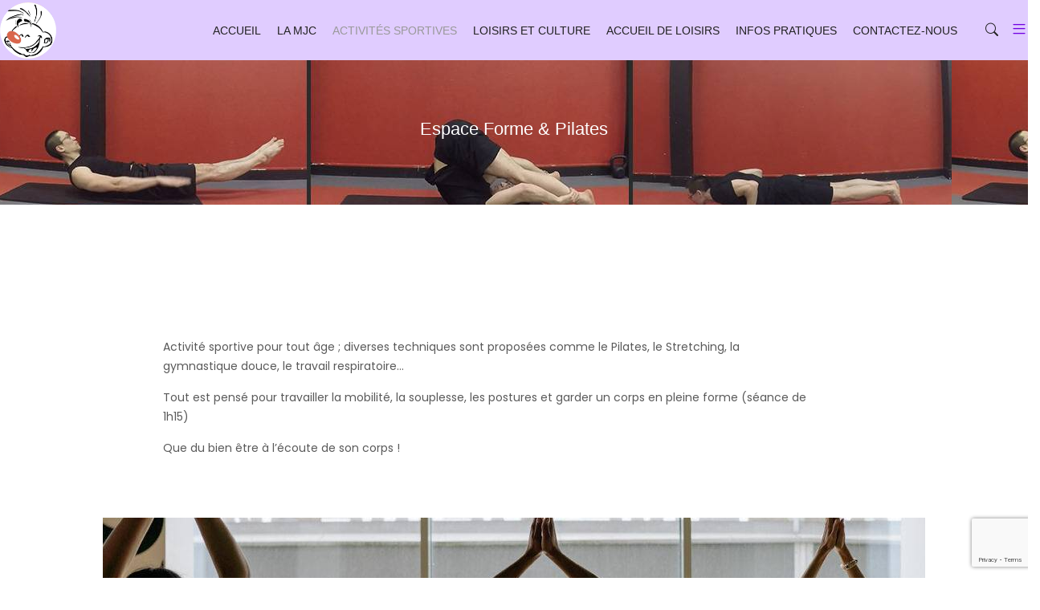

--- FILE ---
content_type: text/html; charset=UTF-8
request_url: https://www.mjc-coursan.fr/activites-sportives/espace-forme-fitness/
body_size: 11828
content:
<!DOCTYPE html><html lang="fr-FR"><head><meta charset="UTF-8"><link rel="profile" href="http://gmpg.org/xfn/11"><meta name="viewport" content="width=device-width, initial-scale=1.0"><meta name='robots' content='index, follow, max-image-preview:large, max-snippet:-1, max-video-preview:-1' /><link media="all" href="https://www.mjc-coursan.fr/wp-content/cache/autoptimize/css/autoptimize_0cae10e6f628d156a3b3f8ef2f1ac682.css" rel="stylesheet"><title>Espace Forme &amp; Pilates - MJC de Coursan</title><meta name="description" content="Activité proposant d’une part l’espace forme basé sur des ateliers Pilates, stretching et gym douce et d’autre part le fitness plus physique" /><link rel="canonical" href="https://www.mjc-coursan.fr/activites-sportives/espace-forme-fitness/" /><meta property="og:locale" content="fr_FR" /><meta property="og:type" content="article" /><meta property="og:title" content="Espace Forme &amp; Pilates - MJC de Coursan" /><meta property="og:description" content="Activité proposant d’une part l’espace forme basé sur des ateliers Pilates, stretching et gym douce et d’autre part le fitness plus physique" /><meta property="og:url" content="https://www.mjc-coursan.fr/activites-sportives/espace-forme-fitness/" /><meta property="og:site_name" content="MJC de Coursan" /><meta property="article:publisher" content="https://www.facebook.com/MJCCOURSAN" /><meta property="article:modified_time" content="2025-09-09T17:34:13+00:00" /><meta property="og:image" content="https://www.mjc-coursan.fr/wp-content/uploads/2025/01/pilates-site.jpg" /><meta property="og:image:width" content="1200" /><meta property="og:image:height" content="675" /><meta property="og:image:type" content="image/jpeg" /><meta name="twitter:card" content="summary_large_image" /><meta name="twitter:label1" content="Durée de lecture estimée" /><meta name="twitter:data1" content="2 minutes" /> <script type="application/ld+json" class="yoast-schema-graph">{"@context":"https://schema.org","@graph":[{"@type":"WebPage","@id":"https://www.mjc-coursan.fr/activites-sportives/espace-forme-fitness/","url":"https://www.mjc-coursan.fr/activites-sportives/espace-forme-fitness/","name":"Espace Forme &amp; Pilates - MJC de Coursan","isPartOf":{"@id":"https://www.mjc-coursan.fr/#website"},"primaryImageOfPage":{"@id":"https://www.mjc-coursan.fr/activites-sportives/espace-forme-fitness/#primaryimage"},"image":{"@id":"https://www.mjc-coursan.fr/activites-sportives/espace-forme-fitness/#primaryimage"},"thumbnailUrl":"https://www.mjc-coursan.fr/wp-content/uploads/2025/01/pilates-site.jpg","datePublished":"2020-07-25T12:35:54+00:00","dateModified":"2025-09-09T17:34:13+00:00","description":"Activité proposant d’une part l’espace forme basé sur des ateliers Pilates, stretching et gym douce et d’autre part le fitness plus physique","breadcrumb":{"@id":"https://www.mjc-coursan.fr/activites-sportives/espace-forme-fitness/#breadcrumb"},"inLanguage":"fr-FR","potentialAction":[{"@type":"ReadAction","target":["https://www.mjc-coursan.fr/activites-sportives/espace-forme-fitness/"]}]},{"@type":"ImageObject","inLanguage":"fr-FR","@id":"https://www.mjc-coursan.fr/activites-sportives/espace-forme-fitness/#primaryimage","url":"https://www.mjc-coursan.fr/wp-content/uploads/2025/01/pilates-site.jpg","contentUrl":"https://www.mjc-coursan.fr/wp-content/uploads/2025/01/pilates-site.jpg","width":1200,"height":675},{"@type":"BreadcrumbList","@id":"https://www.mjc-coursan.fr/activites-sportives/espace-forme-fitness/#breadcrumb","itemListElement":[{"@type":"ListItem","position":1,"name":"Accueil","item":"https://www.mjc-coursan.fr/"},{"@type":"ListItem","position":2,"name":"Activités sportives","item":"https://www.mjc-coursan.fr/activites-sportives/"},{"@type":"ListItem","position":3,"name":"Espace Forme &amp; Pilates"}]},{"@type":"WebSite","@id":"https://www.mjc-coursan.fr/#website","url":"https://www.mjc-coursan.fr/","name":"MJC de Coursan","description":"","publisher":{"@id":"https://www.mjc-coursan.fr/#organization"},"potentialAction":[{"@type":"SearchAction","target":{"@type":"EntryPoint","urlTemplate":"https://www.mjc-coursan.fr/?s={search_term_string}"},"query-input":{"@type":"PropertyValueSpecification","valueRequired":true,"valueName":"search_term_string"}}],"inLanguage":"fr-FR"},{"@type":"Organization","@id":"https://www.mjc-coursan.fr/#organization","name":"MJC Coursan","url":"https://www.mjc-coursan.fr/","logo":{"@type":"ImageObject","inLanguage":"fr-FR","@id":"https://www.mjc-coursan.fr/#/schema/logo/image/","url":"https://www.mjc-coursan.fr/wp-content/uploads/2019/08/logo-yoast-1.jpg","contentUrl":"https://www.mjc-coursan.fr/wp-content/uploads/2019/08/logo-yoast-1.jpg","width":250,"height":250,"caption":"MJC Coursan"},"image":{"@id":"https://www.mjc-coursan.fr/#/schema/logo/image/"},"sameAs":["https://www.facebook.com/MJCCOURSAN"]}]}</script> <link rel='dns-prefetch' href='//www.googletagmanager.com' /><link href='https://fonts.gstatic.com' crossorigin='anonymous' rel='preconnect' /><link rel="alternate" type="application/rss+xml" title="MJC de Coursan &raquo; Flux" href="https://www.mjc-coursan.fr/feed/" /><link rel="alternate" type="application/rss+xml" title="MJC de Coursan &raquo; Flux des commentaires" href="https://www.mjc-coursan.fr/comments/feed/" /> <script type="text/javascript">window._wpemojiSettings = {"baseUrl":"https:\/\/s.w.org\/images\/core\/emoji\/16.0.1\/72x72\/","ext":".png","svgUrl":"https:\/\/s.w.org\/images\/core\/emoji\/16.0.1\/svg\/","svgExt":".svg","source":{"concatemoji":"https:\/\/www.mjc-coursan.fr\/wp-includes\/js\/wp-emoji-release.min.js?ver=6.8.3"}};
/*! This file is auto-generated */
!function(s,n){var o,i,e;function c(e){try{var t={supportTests:e,timestamp:(new Date).valueOf()};sessionStorage.setItem(o,JSON.stringify(t))}catch(e){}}function p(e,t,n){e.clearRect(0,0,e.canvas.width,e.canvas.height),e.fillText(t,0,0);var t=new Uint32Array(e.getImageData(0,0,e.canvas.width,e.canvas.height).data),a=(e.clearRect(0,0,e.canvas.width,e.canvas.height),e.fillText(n,0,0),new Uint32Array(e.getImageData(0,0,e.canvas.width,e.canvas.height).data));return t.every(function(e,t){return e===a[t]})}function u(e,t){e.clearRect(0,0,e.canvas.width,e.canvas.height),e.fillText(t,0,0);for(var n=e.getImageData(16,16,1,1),a=0;a<n.data.length;a++)if(0!==n.data[a])return!1;return!0}function f(e,t,n,a){switch(t){case"flag":return n(e,"\ud83c\udff3\ufe0f\u200d\u26a7\ufe0f","\ud83c\udff3\ufe0f\u200b\u26a7\ufe0f")?!1:!n(e,"\ud83c\udde8\ud83c\uddf6","\ud83c\udde8\u200b\ud83c\uddf6")&&!n(e,"\ud83c\udff4\udb40\udc67\udb40\udc62\udb40\udc65\udb40\udc6e\udb40\udc67\udb40\udc7f","\ud83c\udff4\u200b\udb40\udc67\u200b\udb40\udc62\u200b\udb40\udc65\u200b\udb40\udc6e\u200b\udb40\udc67\u200b\udb40\udc7f");case"emoji":return!a(e,"\ud83e\udedf")}return!1}function g(e,t,n,a){var r="undefined"!=typeof WorkerGlobalScope&&self instanceof WorkerGlobalScope?new OffscreenCanvas(300,150):s.createElement("canvas"),o=r.getContext("2d",{willReadFrequently:!0}),i=(o.textBaseline="top",o.font="600 32px Arial",{});return e.forEach(function(e){i[e]=t(o,e,n,a)}),i}function t(e){var t=s.createElement("script");t.src=e,t.defer=!0,s.head.appendChild(t)}"undefined"!=typeof Promise&&(o="wpEmojiSettingsSupports",i=["flag","emoji"],n.supports={everything:!0,everythingExceptFlag:!0},e=new Promise(function(e){s.addEventListener("DOMContentLoaded",e,{once:!0})}),new Promise(function(t){var n=function(){try{var e=JSON.parse(sessionStorage.getItem(o));if("object"==typeof e&&"number"==typeof e.timestamp&&(new Date).valueOf()<e.timestamp+604800&&"object"==typeof e.supportTests)return e.supportTests}catch(e){}return null}();if(!n){if("undefined"!=typeof Worker&&"undefined"!=typeof OffscreenCanvas&&"undefined"!=typeof URL&&URL.createObjectURL&&"undefined"!=typeof Blob)try{var e="postMessage("+g.toString()+"("+[JSON.stringify(i),f.toString(),p.toString(),u.toString()].join(",")+"));",a=new Blob([e],{type:"text/javascript"}),r=new Worker(URL.createObjectURL(a),{name:"wpTestEmojiSupports"});return void(r.onmessage=function(e){c(n=e.data),r.terminate(),t(n)})}catch(e){}c(n=g(i,f,p,u))}t(n)}).then(function(e){for(var t in e)n.supports[t]=e[t],n.supports.everything=n.supports.everything&&n.supports[t],"flag"!==t&&(n.supports.everythingExceptFlag=n.supports.everythingExceptFlag&&n.supports[t]);n.supports.everythingExceptFlag=n.supports.everythingExceptFlag&&!n.supports.flag,n.DOMReady=!1,n.readyCallback=function(){n.DOMReady=!0}}).then(function(){return e}).then(function(){var e;n.supports.everything||(n.readyCallback(),(e=n.source||{}).concatemoji?t(e.concatemoji):e.wpemoji&&e.twemoji&&(t(e.twemoji),t(e.wpemoji)))}))}((window,document),window._wpemojiSettings);</script> <link rel='stylesheet' id='dashicons-css' href='https://www.mjc-coursan.fr/wp-includes/css/dashicons.min.css?ver=6.8.3' type='text/css' media='all' /><link rel='stylesheet' id='elementor-post-5116-css' href='https://www.mjc-coursan.fr/wp-content/cache/autoptimize/css/autoptimize_single_268d63369f40e4cc1a5a584d275ae3fc.css?ver=1766079749' type='text/css' media='all' /><link rel='stylesheet' id='elementor-post-4082-css' href='https://www.mjc-coursan.fr/wp-content/cache/autoptimize/css/autoptimize_single_1175d1d01e5320604e06a8097474a541.css?ver=1766081795' type='text/css' media='all' /><link rel='stylesheet' id='elementor-gf-local-poppins-css' href='https://www.mjc-coursan.fr/wp-content/cache/autoptimize/css/autoptimize_single_2b2d00f8ff664c1aae9b8d18b72ce60a.css?ver=1743784395' type='text/css' media='all' /> <script type="text/javascript" src="https://www.mjc-coursan.fr/wp-includes/js/jquery/jquery.min.js?ver=3.7.1" id="jquery-core-js"></script> <link rel="https://api.w.org/" href="https://www.mjc-coursan.fr/wp-json/" /><link rel="alternate" title="JSON" type="application/json" href="https://www.mjc-coursan.fr/wp-json/wp/v2/pages/4082" /><link rel="EditURI" type="application/rsd+xml" title="RSD" href="https://www.mjc-coursan.fr/xmlrpc.php?rsd" /><meta name="generator" content="WordPress 6.8.3" /><link rel='shortlink' href='https://www.mjc-coursan.fr/?p=4082' /><link rel="alternate" title="oEmbed (JSON)" type="application/json+oembed" href="https://www.mjc-coursan.fr/wp-json/oembed/1.0/embed?url=https%3A%2F%2Fwww.mjc-coursan.fr%2Factivites-sportives%2Fespace-forme-fitness%2F" /><link rel="alternate" title="oEmbed (XML)" type="text/xml+oembed" href="https://www.mjc-coursan.fr/wp-json/oembed/1.0/embed?url=https%3A%2F%2Fwww.mjc-coursan.fr%2Factivites-sportives%2Fespace-forme-fitness%2F&#038;format=xml" /><meta name="generator" content="Redux 4.5.7" /><meta name="generator" content="Site Kit by Google 1.160.1" /><link rel="shortcut icon" type="image/x-icon" href="https://www.mjc-coursan.fr/wp-content/themes/avas/assets/images/icon.png"/></head><body class="wp-singular page-template-default page page-id-4082 page-child parent-pageid-3394 wp-custom-logo wp-embed-responsive wp-theme-avas sidebar-right no-sidebar elementor-default elementor-kit-5116 elementor-page elementor-page-4082"><div id="page" class="tx-wrapper container-fluid"><div class="row"><header id="header" itemscope="itemscope" itemtype="http://schema.org/WPHeader" class="tx-header"><div id="search" class="tx-search-form-wrap"><form role="search" id="search-form" class="search-box" action="https://www.mjc-coursan.fr/" method="get"> <input type="search" required="" aria-required="true" name="s" placeholder="Type here &amp; press Enter" value=""> <span class="search-close"><i class="bi bi-x-lg"></i></span></form></div><div id="h-style-3" class="main-header d-flex align-items-center"><div class="tx-header-overlay"></div><div class="container-fluid d-flex align-items-center justify-content-lg-between"> <a class="navbar-brand tx_logo" href="https://www.mjc-coursan.fr" title="MJC de Coursan"><img src="https://www.mjc-coursan.fr/wp-content/uploads/2025/09/logo-rond.png" alt="MJC de Coursan"></a><nav class="navbar order-last order-lg-0"><div class="d-none d-sm-none d-md-block"><div class="menubar site-nav-inner"><div class="navbar-responsive-collapse"><ul id="main-menu" class="nav navbar-nav main-menu tx-mega-menu" role="menu"><li id="menu-item-3406" class="menu-item menu-item-type-post_type menu-item-object-page menu-item-home nomega-menu-item algcenter menu-item-3406"><a href="https://www.mjc-coursan.fr/" class="mega-menu-title">Accueil</a></li><li id="menu-item-3485" class="menu-item menu-item-type-custom menu-item-object-custom menu-item-has-children nomega-menu-item algcenter menu-item-3485"><a href="#" class="mega-menu-title">La MJC</a><ul class='depth0 standard sub-menu' style=""><li id="menu-item-3459" class="menu-item menu-item-type-post_type menu-item-object-page nomega-menu-item algcenter menu-item-3459"><a href="https://www.mjc-coursan.fr/mjc-coursan-association/" class="mega-menu-title">L&#8217;association</a></li><li id="menu-item-3591" class="menu-item menu-item-type-custom menu-item-object-custom nomega-menu-item algcenter menu-item-3591"><a target="_blank" href="https://www.mjc-coursan.fr/wp-content/uploads/2025/01/fiche-inscription-mineurs-MJC-Coursan-2025-2.pdf" class="mega-menu-title">Bulletin inscription ENFANT</a></li><li id="menu-item-10952" class="menu-item menu-item-type-custom menu-item-object-custom nomega-menu-item algcenter menu-item-10952"><a target="_blank" href="https://www.mjc-coursan.fr/wp-content/uploads/2024/09/fiche-inscription-MJC-Coursan-ADULTES-ok.pdf" class="mega-menu-title">Bulletin inscription ADULTE</a></li><li id="menu-item-3766" class="menu-item menu-item-type-post_type menu-item-object-page nomega-menu-item algcenter menu-item-3766"><a href="https://www.mjc-coursan.fr/le-conseil-dadministration/" class="mega-menu-title">Le conseil d’administration</a></li><li id="menu-item-3477" class="menu-item menu-item-type-post_type menu-item-object-page nomega-menu-item algcenter menu-item-3477"><a href="https://www.mjc-coursan.fr/statuts-et-reglement-mjc/" class="mega-menu-title">Statuts et règlement</a></li><li id="menu-item-3855" class="menu-item menu-item-type-post_type menu-item-object-page nomega-menu-item algcenter menu-item-3855"><a href="https://www.mjc-coursan.fr/le-guide-de-ladherent/" class="mega-menu-title">Le guide de l’adhérent</a></li><li id="menu-item-3478" class="menu-item menu-item-type-post_type menu-item-object-page nomega-menu-item algcenter menu-item-3478"><a href="https://www.mjc-coursan.fr/mjc-coursan/archives/" class="mega-menu-title">Archives Presse</a></li><li id="menu-item-3875" class="menu-item menu-item-type-post_type menu-item-object-page nomega-menu-item algcenter menu-item-3875"><a href="https://www.mjc-coursan.fr/mjc-coursan/galerie-photo/" class="mega-menu-title">Galerie photo</a></li><li id="menu-item-3480" class="menu-item menu-item-type-post_type menu-item-object-page nomega-menu-item algcenter menu-item-3480"><a href="https://www.mjc-coursan.fr/les-partenaires-de-la-mjc/" class="mega-menu-title">Les partenaires de la MJC</a></li></ul></li><li id="menu-item-3487" class="menu-item menu-item-type-custom menu-item-object-custom current-menu-ancestor current-menu-parent menu-item-has-children nomega-menu-item algcenter menu-item-3487"><a href="#" class="mega-menu-title">Activités sportives</a><ul class='depth0 standard sub-menu' style=""><li id="menu-item-4336" class="menu-item menu-item-type-post_type menu-item-object-page nomega-menu-item algcenter menu-item-4336"><a href="https://www.mjc-coursan.fr/activites-sportives/aquagym/" class="mega-menu-title">Aquagym</a></li><li id="menu-item-5767" class="menu-item menu-item-type-post_type menu-item-object-page nomega-menu-item algcenter menu-item-5767"><a href="https://www.mjc-coursan.fr/activites-sportives/baseball-les-griffes/" class="mega-menu-title">Badminton</a></li><li id="menu-item-4386" class="menu-item menu-item-type-post_type menu-item-object-page nomega-menu-item algcenter menu-item-4386"><a href="https://www.mjc-coursan.fr/activites-sportives/boxe-thailandaise/" class="mega-menu-title">Boxe Thaï</a></li><li id="menu-item-4442" class="menu-item menu-item-type-post_type menu-item-object-page nomega-menu-item algcenter menu-item-4442"><a href="https://www.mjc-coursan.fr/activites-sportives/loisirs-culture/danse-zumba-enfants/" class="mega-menu-title">Danse Zumba Enfants</a></li><li id="menu-item-4084" class="menu-item menu-item-type-post_type menu-item-object-page current-menu-item page_item page-item-4082 current_page_item nomega-menu-item algcenter menu-item-4084"><a href="https://www.mjc-coursan.fr/activites-sportives/espace-forme-fitness/" class="mega-menu-title">Espace Forme &amp; Pilates</a></li><li id="menu-item-10883" class="menu-item menu-item-type-post_type menu-item-object-page nomega-menu-item algcenter menu-item-10883"><a href="https://www.mjc-coursan.fr/activites-sportives/eveil-aux-sports/" class="mega-menu-title">Eveil aux sports</a></li><li id="menu-item-5671" class="menu-item menu-item-type-post_type menu-item-object-page nomega-menu-item algcenter menu-item-5671"><a href="https://www.mjc-coursan.fr/activites-sportives/fitness-ado-adultes/" class="mega-menu-title">Fitness</a></li><li id="menu-item-4400" class="menu-item menu-item-type-post_type menu-item-object-page nomega-menu-item algcenter menu-item-4400"><a href="https://www.mjc-coursan.fr/activites-sportives/judo/" class="mega-menu-title">Judo</a></li><li id="menu-item-11088" class="menu-item menu-item-type-post_type menu-item-object-page nomega-menu-item algcenter menu-item-11088"><a href="https://www.mjc-coursan.fr/activites-sportives/karate/" class="mega-menu-title">Karaté</a></li><li id="menu-item-4409" class="menu-item menu-item-type-post_type menu-item-object-page nomega-menu-item algcenter menu-item-4409"><a href="https://www.mjc-coursan.fr/activites-sportives/krav-maga/" class="mega-menu-title">Krav Maga</a></li><li id="menu-item-4418" class="menu-item menu-item-type-post_type menu-item-object-page nomega-menu-item algcenter menu-item-4418"><a href="https://www.mjc-coursan.fr/activites-sportives/natation-enfants/" class="mega-menu-title">Natation Enfants</a></li><li id="menu-item-4036" class="menu-item menu-item-type-post_type menu-item-object-page nomega-menu-item algcenter menu-item-4036"><a href="https://www.mjc-coursan.fr/activites-sportives/randonnees/" class="mega-menu-title">Randonnées</a></li><li id="menu-item-3910" class="menu-item menu-item-type-post_type menu-item-object-page nomega-menu-item algcenter menu-item-3910"><a href="https://www.mjc-coursan.fr/activites-sportives/tennis/" class="mega-menu-title">Tennis, École de tennis, Padel</a></li><li id="menu-item-4003" class="menu-item menu-item-type-post_type menu-item-object-page nomega-menu-item algcenter menu-item-4003"><a href="https://www.mjc-coursan.fr/activites-sportives/volley-ball/" class="mega-menu-title">Volley-ball</a></li><li id="menu-item-4454" class="menu-item menu-item-type-post_type menu-item-object-page nomega-menu-item algcenter menu-item-4454"><a href="https://www.mjc-coursan.fr/activites-sportives/loisirs-culture/yoga/" class="mega-menu-title">Yoga</a></li></ul></li><li id="menu-item-4045" class="menu-item menu-item-type-custom menu-item-object-custom menu-item-has-children nomega-menu-item algcenter menu-item-4045"><a href="#" class="mega-menu-title">Loisirs et Culture</a><ul class='depth0 standard sub-menu' style=""><li id="menu-item-4220" class="menu-item menu-item-type-post_type menu-item-object-page nomega-menu-item algcenter menu-item-4220"><a href="https://www.mjc-coursan.fr/activites-sportives/atelier-des-petites-mains/" class="mega-menu-title">Atelier des petites mains</a></li><li id="menu-item-4152" class="menu-item menu-item-type-post_type menu-item-object-page nomega-menu-item algcenter menu-item-4152"><a href="https://www.mjc-coursan.fr/activites-sportives/bibliotheque/" class="mega-menu-title">Bibliothèque</a></li><li id="menu-item-4130" class="menu-item menu-item-type-post_type menu-item-object-page nomega-menu-item algcenter menu-item-4130"><a href="https://www.mjc-coursan.fr/activites-sportives/loisirs-culture/couture/" class="mega-menu-title">Couture &#038; tricot</a></li><li id="menu-item-10625" class="menu-item menu-item-type-post_type menu-item-object-page nomega-menu-item algcenter menu-item-10625"><a href="https://www.mjc-coursan.fr/activites-sportives/loisirs-culture/dessin-peinture/" class="mega-menu-title">Dessin &#038; Peinture</a></li><li id="menu-item-10081" class="menu-item menu-item-type-post_type menu-item-object-page nomega-menu-item algcenter menu-item-10081"><a href="https://www.mjc-coursan.fr/activites-sportives/bibliotheque/echecs/" class="mega-menu-title">Echecs</a></li><li id="menu-item-10881" class="menu-item menu-item-type-post_type menu-item-object-page nomega-menu-item algcenter menu-item-10881"><a href="https://www.mjc-coursan.fr/activites-sportives/loisirs-culture/histoire-de-la-musique/" class="mega-menu-title">Histoire de la Musique</a></li><li id="menu-item-4104" class="menu-item menu-item-type-post_type menu-item-object-page nomega-menu-item algcenter menu-item-4104"><a href="https://www.mjc-coursan.fr/activites-sportives/loisirs-culture/piano/" class="mega-menu-title">Piano</a></li><li id="menu-item-4099" class="menu-item menu-item-type-post_type menu-item-object-page nomega-menu-item algcenter menu-item-4099"><a href="https://www.mjc-coursan.fr/activites-sportives/loisirs-culture/point-de-croix-point-compte/" class="mega-menu-title">Point de croix, point compté</a></li><li id="menu-item-4194" class="menu-item menu-item-type-post_type menu-item-object-page nomega-menu-item algcenter menu-item-4194"><a href="https://www.mjc-coursan.fr/activites-sportives/loisirs-culture/danse/" class="mega-menu-title">Temps Dance MJC</a></li></ul></li><li id="menu-item-3410" class="menu-item menu-item-type-post_type menu-item-object-page nomega-menu-item algcenter menu-item-3410"><a href="https://www.mjc-coursan.fr/accueil-de-loisirs/" class="mega-menu-title">Accueil de loisirs</a></li><li id="menu-item-3489" class="menu-item menu-item-type-custom menu-item-object-custom menu-item-has-children nomega-menu-item algcenter menu-item-3489"><a href="#" class="mega-menu-title">Infos pratiques</a><ul class='depth0 standard sub-menu' style=""><li id="menu-item-3575" class="menu-item menu-item-type-post_type menu-item-object-page nomega-menu-item algcenter menu-item-3575"><a href="https://www.mjc-coursan.fr/infos-pratiques/acces-et-horaires/" class="mega-menu-title">Accès et horaires</a></li><li id="menu-item-3587" class="menu-item menu-item-type-custom menu-item-object-custom nomega-menu-item algcenter menu-item-3587"><a target="_blank" href="https://www.mjc-coursan.fr/wp-content/uploads/2024/09/fiche-inscription-MJC-Coursan-ADULTES-ok.pdf" class="mega-menu-title">Bulletin inscription ADULTE</a></li><li id="menu-item-10962" class="menu-item menu-item-type-custom menu-item-object-custom nomega-menu-item algcenter menu-item-10962"><a target="_blank" href="https://www.mjc-coursan.fr/wp-content/uploads/2025/01/fiche-inscription-mineurs-MJC-Coursan-2025-2.pdf" class="mega-menu-title">Bulletin inscription ENFANT</a></li><li id="menu-item-5286" class="menu-item menu-item-type-post_type menu-item-object-page nomega-menu-item algcenter menu-item-5286"><a href="https://www.mjc-coursan.fr/infos-pratiques/moyens-de-paiement/" class="mega-menu-title">Moyens de paiement</a></li></ul></li><li id="menu-item-3413" class="menu-item menu-item-type-post_type menu-item-object-page nomega-menu-item algcenter menu-item-3413"><a href="https://www.mjc-coursan.fr/contact-mjc/" class="mega-menu-title">Contactez-nous</a></li></ul></div></div></div><div id="responsive-menu" class="d-md-none d-lg-none"> <button type="button" class="mobile-nav-toggle"> <span class="x"><i class="bi bi-list"></i></span> <span class="tx-res-menu-txt"></span> </button><div class="tx-mobile-menu" id="tx-res-menu"><ul id="menu-menu-principal" class="tx-res-menu"><li class="menu-item menu-item-type-post_type menu-item-object-page menu-item-home nomega-menu-item algcenter menu-item-3406"><a href="https://www.mjc-coursan.fr/" class="mega-menu-title">Accueil</a></li><li class="menu-item menu-item-type-custom menu-item-object-custom menu-item-has-children nomega-menu-item algcenter menu-item-3485"><a href="#" class="mega-menu-title">La MJC</a><ul class='depth0 standard sub-menu' style=""><li class="menu-item menu-item-type-post_type menu-item-object-page nomega-menu-item algcenter menu-item-3459"><a href="https://www.mjc-coursan.fr/mjc-coursan-association/" class="mega-menu-title">L&#8217;association</a></li><li class="menu-item menu-item-type-custom menu-item-object-custom nomega-menu-item algcenter menu-item-3591"><a target="_blank" href="https://www.mjc-coursan.fr/wp-content/uploads/2025/01/fiche-inscription-mineurs-MJC-Coursan-2025-2.pdf" class="mega-menu-title">Bulletin inscription ENFANT</a></li><li class="menu-item menu-item-type-custom menu-item-object-custom nomega-menu-item algcenter menu-item-10952"><a target="_blank" href="https://www.mjc-coursan.fr/wp-content/uploads/2024/09/fiche-inscription-MJC-Coursan-ADULTES-ok.pdf" class="mega-menu-title">Bulletin inscription ADULTE</a></li><li class="menu-item menu-item-type-post_type menu-item-object-page nomega-menu-item algcenter menu-item-3766"><a href="https://www.mjc-coursan.fr/le-conseil-dadministration/" class="mega-menu-title">Le conseil d’administration</a></li><li class="menu-item menu-item-type-post_type menu-item-object-page nomega-menu-item algcenter menu-item-3477"><a href="https://www.mjc-coursan.fr/statuts-et-reglement-mjc/" class="mega-menu-title">Statuts et règlement</a></li><li class="menu-item menu-item-type-post_type menu-item-object-page nomega-menu-item algcenter menu-item-3855"><a href="https://www.mjc-coursan.fr/le-guide-de-ladherent/" class="mega-menu-title">Le guide de l’adhérent</a></li><li class="menu-item menu-item-type-post_type menu-item-object-page nomega-menu-item algcenter menu-item-3478"><a href="https://www.mjc-coursan.fr/mjc-coursan/archives/" class="mega-menu-title">Archives Presse</a></li><li class="menu-item menu-item-type-post_type menu-item-object-page nomega-menu-item algcenter menu-item-3875"><a href="https://www.mjc-coursan.fr/mjc-coursan/galerie-photo/" class="mega-menu-title">Galerie photo</a></li><li class="menu-item menu-item-type-post_type menu-item-object-page nomega-menu-item algcenter menu-item-3480"><a href="https://www.mjc-coursan.fr/les-partenaires-de-la-mjc/" class="mega-menu-title">Les partenaires de la MJC</a></li></ul></li><li class="menu-item menu-item-type-custom menu-item-object-custom current-menu-ancestor current-menu-parent menu-item-has-children nomega-menu-item algcenter menu-item-3487"><a href="#" class="mega-menu-title">Activités sportives</a><ul class='depth0 standard sub-menu' style=""><li class="menu-item menu-item-type-post_type menu-item-object-page nomega-menu-item algcenter menu-item-4336"><a href="https://www.mjc-coursan.fr/activites-sportives/aquagym/" class="mega-menu-title">Aquagym</a></li><li class="menu-item menu-item-type-post_type menu-item-object-page nomega-menu-item algcenter menu-item-5767"><a href="https://www.mjc-coursan.fr/activites-sportives/baseball-les-griffes/" class="mega-menu-title">Badminton</a></li><li class="menu-item menu-item-type-post_type menu-item-object-page nomega-menu-item algcenter menu-item-4386"><a href="https://www.mjc-coursan.fr/activites-sportives/boxe-thailandaise/" class="mega-menu-title">Boxe Thaï</a></li><li class="menu-item menu-item-type-post_type menu-item-object-page nomega-menu-item algcenter menu-item-4442"><a href="https://www.mjc-coursan.fr/activites-sportives/loisirs-culture/danse-zumba-enfants/" class="mega-menu-title">Danse Zumba Enfants</a></li><li class="menu-item menu-item-type-post_type menu-item-object-page current-menu-item page_item page-item-4082 current_page_item nomega-menu-item algcenter menu-item-4084"><a href="https://www.mjc-coursan.fr/activites-sportives/espace-forme-fitness/" class="mega-menu-title">Espace Forme &amp; Pilates</a></li><li class="menu-item menu-item-type-post_type menu-item-object-page nomega-menu-item algcenter menu-item-10883"><a href="https://www.mjc-coursan.fr/activites-sportives/eveil-aux-sports/" class="mega-menu-title">Eveil aux sports</a></li><li class="menu-item menu-item-type-post_type menu-item-object-page nomega-menu-item algcenter menu-item-5671"><a href="https://www.mjc-coursan.fr/activites-sportives/fitness-ado-adultes/" class="mega-menu-title">Fitness</a></li><li class="menu-item menu-item-type-post_type menu-item-object-page nomega-menu-item algcenter menu-item-4400"><a href="https://www.mjc-coursan.fr/activites-sportives/judo/" class="mega-menu-title">Judo</a></li><li class="menu-item menu-item-type-post_type menu-item-object-page nomega-menu-item algcenter menu-item-11088"><a href="https://www.mjc-coursan.fr/activites-sportives/karate/" class="mega-menu-title">Karaté</a></li><li class="menu-item menu-item-type-post_type menu-item-object-page nomega-menu-item algcenter menu-item-4409"><a href="https://www.mjc-coursan.fr/activites-sportives/krav-maga/" class="mega-menu-title">Krav Maga</a></li><li class="menu-item menu-item-type-post_type menu-item-object-page nomega-menu-item algcenter menu-item-4418"><a href="https://www.mjc-coursan.fr/activites-sportives/natation-enfants/" class="mega-menu-title">Natation Enfants</a></li><li class="menu-item menu-item-type-post_type menu-item-object-page nomega-menu-item algcenter menu-item-4036"><a href="https://www.mjc-coursan.fr/activites-sportives/randonnees/" class="mega-menu-title">Randonnées</a></li><li class="menu-item menu-item-type-post_type menu-item-object-page nomega-menu-item algcenter menu-item-3910"><a href="https://www.mjc-coursan.fr/activites-sportives/tennis/" class="mega-menu-title">Tennis, École de tennis, Padel</a></li><li class="menu-item menu-item-type-post_type menu-item-object-page nomega-menu-item algcenter menu-item-4003"><a href="https://www.mjc-coursan.fr/activites-sportives/volley-ball/" class="mega-menu-title">Volley-ball</a></li><li class="menu-item menu-item-type-post_type menu-item-object-page nomega-menu-item algcenter menu-item-4454"><a href="https://www.mjc-coursan.fr/activites-sportives/loisirs-culture/yoga/" class="mega-menu-title">Yoga</a></li></ul></li><li class="menu-item menu-item-type-custom menu-item-object-custom menu-item-has-children nomega-menu-item algcenter menu-item-4045"><a href="#" class="mega-menu-title">Loisirs et Culture</a><ul class='depth0 standard sub-menu' style=""><li class="menu-item menu-item-type-post_type menu-item-object-page nomega-menu-item algcenter menu-item-4220"><a href="https://www.mjc-coursan.fr/activites-sportives/atelier-des-petites-mains/" class="mega-menu-title">Atelier des petites mains</a></li><li class="menu-item menu-item-type-post_type menu-item-object-page nomega-menu-item algcenter menu-item-4152"><a href="https://www.mjc-coursan.fr/activites-sportives/bibliotheque/" class="mega-menu-title">Bibliothèque</a></li><li class="menu-item menu-item-type-post_type menu-item-object-page nomega-menu-item algcenter menu-item-4130"><a href="https://www.mjc-coursan.fr/activites-sportives/loisirs-culture/couture/" class="mega-menu-title">Couture &#038; tricot</a></li><li class="menu-item menu-item-type-post_type menu-item-object-page nomega-menu-item algcenter menu-item-10625"><a href="https://www.mjc-coursan.fr/activites-sportives/loisirs-culture/dessin-peinture/" class="mega-menu-title">Dessin &#038; Peinture</a></li><li class="menu-item menu-item-type-post_type menu-item-object-page nomega-menu-item algcenter menu-item-10081"><a href="https://www.mjc-coursan.fr/activites-sportives/bibliotheque/echecs/" class="mega-menu-title">Echecs</a></li><li class="menu-item menu-item-type-post_type menu-item-object-page nomega-menu-item algcenter menu-item-10881"><a href="https://www.mjc-coursan.fr/activites-sportives/loisirs-culture/histoire-de-la-musique/" class="mega-menu-title">Histoire de la Musique</a></li><li class="menu-item menu-item-type-post_type menu-item-object-page nomega-menu-item algcenter menu-item-4104"><a href="https://www.mjc-coursan.fr/activites-sportives/loisirs-culture/piano/" class="mega-menu-title">Piano</a></li><li class="menu-item menu-item-type-post_type menu-item-object-page nomega-menu-item algcenter menu-item-4099"><a href="https://www.mjc-coursan.fr/activites-sportives/loisirs-culture/point-de-croix-point-compte/" class="mega-menu-title">Point de croix, point compté</a></li><li class="menu-item menu-item-type-post_type menu-item-object-page nomega-menu-item algcenter menu-item-4194"><a href="https://www.mjc-coursan.fr/activites-sportives/loisirs-culture/danse/" class="mega-menu-title">Temps Dance MJC</a></li></ul></li><li class="menu-item menu-item-type-post_type menu-item-object-page nomega-menu-item algcenter menu-item-3410"><a href="https://www.mjc-coursan.fr/accueil-de-loisirs/" class="mega-menu-title">Accueil de loisirs</a></li><li class="menu-item menu-item-type-custom menu-item-object-custom menu-item-has-children nomega-menu-item algcenter menu-item-3489"><a href="#" class="mega-menu-title">Infos pratiques</a><ul class='depth0 standard sub-menu' style=""><li class="menu-item menu-item-type-post_type menu-item-object-page nomega-menu-item algcenter menu-item-3575"><a href="https://www.mjc-coursan.fr/infos-pratiques/acces-et-horaires/" class="mega-menu-title">Accès et horaires</a></li><li class="menu-item menu-item-type-custom menu-item-object-custom nomega-menu-item algcenter menu-item-3587"><a target="_blank" href="https://www.mjc-coursan.fr/wp-content/uploads/2024/09/fiche-inscription-MJC-Coursan-ADULTES-ok.pdf" class="mega-menu-title">Bulletin inscription ADULTE</a></li><li class="menu-item menu-item-type-custom menu-item-object-custom nomega-menu-item algcenter menu-item-10962"><a target="_blank" href="https://www.mjc-coursan.fr/wp-content/uploads/2025/01/fiche-inscription-mineurs-MJC-Coursan-2025-2.pdf" class="mega-menu-title">Bulletin inscription ENFANT</a></li><li class="menu-item menu-item-type-post_type menu-item-object-page nomega-menu-item algcenter menu-item-5286"><a href="https://www.mjc-coursan.fr/infos-pratiques/moyens-de-paiement/" class="mega-menu-title">Moyens de paiement</a></li></ul></li><li class="menu-item menu-item-type-post_type menu-item-object-page nomega-menu-item algcenter menu-item-3413"><a href="https://www.mjc-coursan.fr/contact-mjc/" class="mega-menu-title">Contactez-nous</a></li></ul><div class="tx-nav-right-side-items-mobile"><div id="side-menu-wrapper" class="side-menu"> <a id="side-menu-icon-close" class="s-menu-icon-close" href="#" data-toggle="collapse" data-target="#side-menu-wrapper" aria-expanded="false" aria-controls="side-menu-wrapper"><i class="bi bi-x-lg"></i></a></div> <a class="search-icon" href="#search"><i class="bi bi-search"></i></a> <a id="side-menu-icon" class="side_menu_icon"
 data-toggle="collapse"
 href="#side-menu-wrapper"
 role="button"
 aria-expanded="false"
 aria-controls="side-menu-wrapper"> <i class="bi bi-list"></i> </a></div></div></div></nav><div class="tx-nav-right-side-items-desktop"> <a class="search-icon" href="#search"><i class="bi bi-search"></i></a> <a id="side-menu-icon" class="side_menu_icon"
 data-toggle="collapse"
 href="#side-menu-wrapper"
 role="button"
 aria-expanded="false"
 aria-controls="side-menu-wrapper"> <i class="bi bi-list"></i> </a></div></div></div><div id="side-menu-wrapper" class="side-menu"> <a id="side-menu-icon-close" class="s-menu-icon-close" href="#" data-toggle="collapse" data-target="#side-menu-wrapper" aria-expanded="false" aria-controls="side-menu-wrapper"><i class="bi bi-x-lg"></i></a></div><div class="sub-header" style="background-image:url(https://www.mjc-coursan.fr/wp-content/uploads/2025/01/pilates-site.jpg)"><div class="sub-header-overlay"></div><div class="container"><div class="row"><div class="col-12"><h1 class="sub-header-title entry-title"> Espace Forme &amp; Pilates</h1></div><div class="col-12"></div></div></div></div></header><div class="container space-content"><div id="main" class="site-main"><div id="post-4082" class="post-4082 page type-page status-publish has-post-thumbnail hentry"><div class="entry-content"><div data-elementor-type="wp-post" data-elementor-id="4082" class="elementor elementor-4082"><section class="elementor-section elementor-top-section elementor-element elementor-element-382bb681 elementor-section-boxed elementor-section-height-default elementor-section-height-default" data-id="382bb681" data-element_type="section"><div class="elementor-container elementor-column-gap-default"><div class="elementor-column elementor-col-25 elementor-top-column elementor-element elementor-element-1f020a86" data-id="1f020a86" data-element_type="column"><div class="elementor-widget-wrap"></div></div><div class="elementor-column elementor-col-50 elementor-top-column elementor-element elementor-element-6edc2e62" data-id="6edc2e62" data-element_type="column"><div class="elementor-widget-wrap elementor-element-populated"><div class="elementor-element elementor-element-3e5b0fe4 abstract elementor-widget elementor-widget-text-editor" data-id="3e5b0fe4" data-element_type="widget" data-widget_type="text-editor.default"><div class="elementor-widget-container"><p>Activité sportive pour tout âge ; diverses techniques sont proposées comme le Pilates, le Stretching, la gymnastique douce, le travail respiratoire&#8230;</p><p>Tout est pensé pour travailler la mobilité, la souplesse, les postures et garder un corps en pleine forme (séance de 1h15)</p><p>Que du bien être à l’écoute de son corps !</p></div></div></div></div><div class="elementor-column elementor-col-25 elementor-top-column elementor-element elementor-element-49a91dc1" data-id="49a91dc1" data-element_type="column"><div class="elementor-widget-wrap"></div></div></div></section><section class="elementor-section elementor-top-section elementor-element elementor-element-97ef68d elementor-section-boxed elementor-section-height-default elementor-section-height-default" data-id="97ef68d" data-element_type="section"><div class="elementor-container elementor-column-gap-default"><div class="elementor-column elementor-col-100 elementor-top-column elementor-element elementor-element-9d624a4" data-id="9d624a4" data-element_type="column"><div class="elementor-widget-wrap elementor-element-populated"><div class="elementor-element elementor-element-185aa0c elementor-widget elementor-widget-image" data-id="185aa0c" data-element_type="widget" data-widget_type="image.default"><div class="elementor-widget-container"> <img fetchpriority="high" decoding="async" width="1024" height="486" src="https://www.mjc-coursan.fr/wp-content/uploads/2021/09/espace-forme-coursan-1024x486.jpg" class="attachment-large size-large wp-image-5675" alt="espace forme coursan" srcset="https://www.mjc-coursan.fr/wp-content/uploads/2021/09/espace-forme-coursan-1024x486.jpg 1024w, https://www.mjc-coursan.fr/wp-content/uploads/2021/09/espace-forme-coursan-300x142.jpg 300w, https://www.mjc-coursan.fr/wp-content/uploads/2021/09/espace-forme-coursan-768x364.jpg 768w, https://www.mjc-coursan.fr/wp-content/uploads/2021/09/espace-forme-coursan-340x161.jpg 340w, https://www.mjc-coursan.fr/wp-content/uploads/2021/09/espace-forme-coursan.jpg 1200w" sizes="(max-width: 1024px) 100vw, 1024px" /></div></div></div></div></div></section><section class="elementor-section elementor-top-section elementor-element elementor-element-24dc6f3c elementor-section-boxed elementor-section-height-default elementor-section-height-default" data-id="24dc6f3c" data-element_type="section"><div class="elementor-container elementor-column-gap-default"><div class="elementor-column elementor-col-25 elementor-top-column elementor-element elementor-element-37672511" data-id="37672511" data-element_type="column"><div class="elementor-widget-wrap"></div></div><div class="elementor-column elementor-col-50 elementor-top-column elementor-element elementor-element-6e37defd" data-id="6e37defd" data-element_type="column"><div class="elementor-widget-wrap elementor-element-populated"><div class="elementor-element elementor-element-68ca9055 elementor-widget elementor-widget-text-editor" data-id="68ca9055" data-element_type="widget" data-widget_type="text-editor.default"><div class="elementor-widget-container"><h2><span style="color: #a4778c;">Infos pratiques</span></h2></div></div></div></div><div class="elementor-column elementor-col-25 elementor-top-column elementor-element elementor-element-162c7f1a" data-id="162c7f1a" data-element_type="column"><div class="elementor-widget-wrap elementor-element-populated"></div></div></div></section><section class="elementor-section elementor-top-section elementor-element elementor-element-4dbb6d7 elementor-section-boxed elementor-section-height-default elementor-section-height-default" data-id="4dbb6d7" data-element_type="section"><div class="elementor-container elementor-column-gap-default"><div class="elementor-column elementor-col-25 elementor-top-column elementor-element elementor-element-cafbe7b" data-id="cafbe7b" data-element_type="column"><div class="elementor-widget-wrap"></div></div><div class="elementor-column elementor-col-50 elementor-top-column elementor-element elementor-element-d08a56e tableau" data-id="d08a56e" data-element_type="column"><div class="elementor-widget-wrap elementor-element-populated"><div class="elementor-element elementor-element-74b51b7 elementor-widget elementor-widget-text-editor" data-id="74b51b7" data-element_type="widget" data-widget_type="text-editor.default"><div class="elementor-widget-container"><p><span style="color: #a4778c;"><strong>Responsables</strong></span></p></div></div></div></div><div class="elementor-column elementor-col-25 elementor-top-column elementor-element elementor-element-1768273 tableau" data-id="1768273" data-element_type="column"><div class="elementor-widget-wrap elementor-element-populated"><div class="elementor-element elementor-element-7e0259b elementor-widget elementor-widget-text-editor" data-id="7e0259b" data-element_type="widget" data-widget_type="text-editor.default"><div class="elementor-widget-container"><p>Sylvie AZAM LAURENS  (Animatrice Brevetée d’État)</p></div></div></div></div></div></section><section class="elementor-section elementor-top-section elementor-element elementor-element-35aa0fb7 elementor-section-boxed elementor-section-height-default elementor-section-height-default" data-id="35aa0fb7" data-element_type="section"><div class="elementor-container elementor-column-gap-default"><div class="elementor-column elementor-col-25 elementor-top-column elementor-element elementor-element-bc88be" data-id="bc88be" data-element_type="column"><div class="elementor-widget-wrap"></div></div><div class="elementor-column elementor-col-50 elementor-top-column elementor-element elementor-element-3ba4692 tableau" data-id="3ba4692" data-element_type="column"><div class="elementor-widget-wrap elementor-element-populated"><div class="elementor-element elementor-element-4c3c7751 elementor-widget elementor-widget-text-editor" data-id="4c3c7751" data-element_type="widget" data-widget_type="text-editor.default"><div class="elementor-widget-container"><p><span style="color: #a4778c;"><strong>Contact</strong></span></p></div></div></div></div><div class="elementor-column elementor-col-25 elementor-top-column elementor-element elementor-element-2e5f1030 tableau" data-id="2e5f1030" data-element_type="column"><div class="elementor-widget-wrap elementor-element-populated"><div class="elementor-element elementor-element-83912bc elementor-widget elementor-widget-text-editor" data-id="83912bc" data-element_type="widget" data-widget_type="text-editor.default"><div class="elementor-widget-container"><p>04 68 33 37 21 / mjccoursan.info@gmail.com</p></div></div></div></div></div></section><section class="elementor-section elementor-top-section elementor-element elementor-element-71407ea elementor-section-boxed elementor-section-height-default elementor-section-height-default" data-id="71407ea" data-element_type="section"><div class="elementor-container elementor-column-gap-default"><div class="elementor-column elementor-col-25 elementor-top-column elementor-element elementor-element-e525f93" data-id="e525f93" data-element_type="column"><div class="elementor-widget-wrap"></div></div><div class="elementor-column elementor-col-50 elementor-top-column elementor-element elementor-element-6d647df tableau" data-id="6d647df" data-element_type="column"><div class="elementor-widget-wrap elementor-element-populated"><div class="elementor-element elementor-element-2084380 elementor-widget elementor-widget-text-editor" data-id="2084380" data-element_type="widget" data-widget_type="text-editor.default"><div class="elementor-widget-container"><p><span style="color: #a4778c;"><strong>Jours et horaires</strong></span></p></div></div></div></div><div class="elementor-column elementor-col-25 elementor-top-column elementor-element elementor-element-b6337d5 tableau" data-id="b6337d5" data-element_type="column"><div class="elementor-widget-wrap elementor-element-populated"><div class="elementor-element elementor-element-97e7f1f elementor-widget elementor-widget-text-editor" data-id="97e7f1f" data-element_type="widget" data-widget_type="text-editor.default"><div class="elementor-widget-container"><p><b><i>Cours d&#8217;ateliers Gymnastique douce. Stretching. Approche Pilates. Etirements et souplesse.</i></b></p><p>Durée des séances : 1h15</p><ul><li>Le lundi (multi techniques) de 10h à 11h15</li><li>Le mardi (pilates débutants) de 18h à 19h15</li><li>Le mercredi (multi techniques) de 19h à 20h15</li><li>Le vendredi (multi techniques) de 9h30 à 10h45</li></ul><p>Reprise des cours : semaine du 15 septembre 2025</p><p><strong><i> </i></strong></p></div></div></div></div></div></section><section class="elementor-section elementor-top-section elementor-element elementor-element-ef32f79 elementor-section-boxed elementor-section-height-default elementor-section-height-default" data-id="ef32f79" data-element_type="section"><div class="elementor-container elementor-column-gap-default"><div class="elementor-column elementor-col-25 elementor-top-column elementor-element elementor-element-9b6fc9f" data-id="9b6fc9f" data-element_type="column"><div class="elementor-widget-wrap"></div></div><div class="elementor-column elementor-col-50 elementor-top-column elementor-element elementor-element-2da9adc tableau" data-id="2da9adc" data-element_type="column"><div class="elementor-widget-wrap elementor-element-populated"><div class="elementor-element elementor-element-a32b53a elementor-widget elementor-widget-text-editor" data-id="a32b53a" data-element_type="widget" data-widget_type="text-editor.default"><div class="elementor-widget-container"><p><span style="color: #a4778c;"><strong>Lieu </strong></span></p></div></div></div></div><div class="elementor-column elementor-col-25 elementor-top-column elementor-element elementor-element-50dfa54 tableau" data-id="50dfa54" data-element_type="column"><div class="elementor-widget-wrap elementor-element-populated"><div class="elementor-element elementor-element-c5501b9 elementor-widget elementor-widget-text-editor" data-id="c5501b9" data-element_type="widget" data-widget_type="text-editor.default"><div class="elementor-widget-container"><p><strong>Espace Forme</strong> — Salle N°2 « les 3 salles »<br /><br /></p></div></div></div></div></div></section><section class="elementor-section elementor-top-section elementor-element elementor-element-5db41e2 elementor-section-boxed elementor-section-height-default elementor-section-height-default" data-id="5db41e2" data-element_type="section"><div class="elementor-container elementor-column-gap-default"><div class="elementor-column elementor-col-25 elementor-top-column elementor-element elementor-element-a853068" data-id="a853068" data-element_type="column"><div class="elementor-widget-wrap"></div></div><div class="elementor-column elementor-col-50 elementor-top-column elementor-element elementor-element-d08c4d6 tableau" data-id="d08c4d6" data-element_type="column"><div class="elementor-widget-wrap elementor-element-populated"><div class="elementor-element elementor-element-dd8da32 elementor-widget elementor-widget-text-editor" data-id="dd8da32" data-element_type="widget" data-widget_type="text-editor.default"><div class="elementor-widget-container"><p><span style="color: #a4778c;"><strong>Tarifs</strong></span></p></div></div></div></div><div class="elementor-column elementor-col-25 elementor-top-column elementor-element elementor-element-a610241 tableau" data-id="a610241" data-element_type="column"><div class="elementor-widget-wrap elementor-element-populated"><div class="elementor-element elementor-element-3d1fa3f elementor-widget elementor-widget-text-editor" data-id="3d1fa3f" data-element_type="widget" data-widget_type="text-editor.default"><div class="elementor-widget-container"><p>Carte MJC * +</p><p><span style="text-decoration: underline;">Espace Forme (pilates inclus) :</span></p><p>210 € : 1 à 2 créneaux par semaine</p><p>270 € : 3  à 4 créneaux par semaine</p></div></div></div></div></div></section><section class="elementor-section elementor-top-section elementor-element elementor-element-c55829b elementor-section-boxed elementor-section-height-default elementor-section-height-default" data-id="c55829b" data-element_type="section"><div class="elementor-container elementor-column-gap-default"><div class="elementor-column elementor-col-25 elementor-top-column elementor-element elementor-element-d41e474" data-id="d41e474" data-element_type="column"><div class="elementor-widget-wrap"></div></div><div class="elementor-column elementor-col-50 elementor-top-column elementor-element elementor-element-72a235f tableau" data-id="72a235f" data-element_type="column"><div class="elementor-widget-wrap elementor-element-populated"><div class="elementor-element elementor-element-518d545 elementor-widget elementor-widget-text-editor" data-id="518d545" data-element_type="widget" data-widget_type="text-editor.default"><div class="elementor-widget-container"><p><span style="color: #a4778c;"><strong>Autres infos</strong></span></p></div></div></div></div><div class="elementor-column elementor-col-25 elementor-top-column elementor-element elementor-element-60eba96 tableau" data-id="60eba96" data-element_type="column"><div class="elementor-widget-wrap elementor-element-populated"><div class="elementor-element elementor-element-25dcf17 elementor-widget elementor-widget-text-editor" data-id="25dcf17" data-element_type="widget" data-widget_type="text-editor.default"><div class="elementor-widget-container"><p>Suivant les demandes, possibilités de coaching personnalisé (2 à 5 personnes maximum) pour personnes souffrant du dos ou ayant des mauvaises postures.</p></div></div></div></div></div></section><section class="elementor-section elementor-top-section elementor-element elementor-element-49b03a06 elementor-section-boxed elementor-section-height-default elementor-section-height-default" data-id="49b03a06" data-element_type="section"><div class="elementor-container elementor-column-gap-default"><div class="elementor-column elementor-col-25 elementor-top-column elementor-element elementor-element-5c7d020f" data-id="5c7d020f" data-element_type="column"><div class="elementor-widget-wrap"></div></div><div class="elementor-column elementor-col-50 elementor-top-column elementor-element elementor-element-385ac01c" data-id="385ac01c" data-element_type="column"><div class="elementor-widget-wrap elementor-element-populated"><div class="elementor-element elementor-element-54db4398 elementor-widget elementor-widget-text-editor" data-id="54db4398" data-element_type="widget" data-widget_type="text-editor.default"><div class="elementor-widget-container"><p><strong>*  Adhésion à la MJC obligatoire :</strong><br />Tarifs : 24 € (moins de 18 ans) / 30 € (plus de 18 ans).<br />Réductions : &#8211; 20% de l&#8217;adhésion à partir de 3 cartes par famille.<strong>* </strong></p></div></div></div></div><div class="elementor-column elementor-col-25 elementor-top-column elementor-element elementor-element-5c13c5b1" data-id="5c13c5b1" data-element_type="column"><div class="elementor-widget-wrap"></div></div></div></section><section class="elementor-section elementor-top-section elementor-element elementor-element-3ddcaf21 elementor-section-boxed elementor-section-height-default elementor-section-height-default" data-id="3ddcaf21" data-element_type="section"><div class="elementor-container elementor-column-gap-default"><div class="elementor-column elementor-col-100 elementor-top-column elementor-element elementor-element-3aad6f4c" data-id="3aad6f4c" data-element_type="column"><div class="elementor-widget-wrap elementor-element-populated"><div class="elementor-element elementor-element-111851c0 elementor-align-center elementor-widget elementor-widget-button" data-id="111851c0" data-element_type="widget" data-widget_type="button.default"><div class="elementor-widget-container"><div class="elementor-button-wrapper"> <a class="elementor-button elementor-button-link elementor-size-sm" href="https://www.mjc-coursan.fr/contact-mjc/"> <span class="elementor-button-content-wrapper"> <span class="elementor-button-icon"> <i aria-hidden="true" class="fas fa-info-circle"></i> </span> <span class="elementor-button-text"> Pour plus d'informations, contactez la MJC</span> </span> </a></div></div></div></div></div></div></section><section class="elementor-section elementor-top-section elementor-element elementor-element-9467496 elementor-section-boxed elementor-section-height-default elementor-section-height-default" data-id="9467496" data-element_type="section"><div class="elementor-container elementor-column-gap-default"><div class="elementor-column elementor-col-100 elementor-top-column elementor-element elementor-element-67ef700" data-id="67ef700" data-element_type="column"><div class="elementor-widget-wrap elementor-element-populated"><div class="elementor-element elementor-element-8c599eb elementor-widget elementor-widget-video" data-id="8c599eb" data-element_type="widget" data-settings="{&quot;youtube_url&quot;:&quot;https:\/\/youtu.be\/J2H3DA9fmy8&quot;,&quot;video_type&quot;:&quot;youtube&quot;,&quot;controls&quot;:&quot;yes&quot;}" data-widget_type="video.default"><div class="elementor-widget-container"><div class="elementor-wrapper elementor-open-inline"><div class="elementor-video"></div></div></div></div></div></div></div></section><section class="elementor-section elementor-top-section elementor-element elementor-element-70a31fc elementor-section-boxed elementor-section-height-default elementor-section-height-default" data-id="70a31fc" data-element_type="section"><div class="elementor-container elementor-column-gap-default"><div class="elementor-column elementor-col-100 elementor-top-column elementor-element elementor-element-d6dd835" data-id="d6dd835" data-element_type="column"><div class="elementor-widget-wrap elementor-element-populated"><div class="elementor-element elementor-element-508de68 elementor-widget elementor-widget-video" data-id="508de68" data-element_type="widget" data-settings="{&quot;youtube_url&quot;:&quot;https:\/\/youtu.be\/f1U0jTJ-Pw0&quot;,&quot;video_type&quot;:&quot;youtube&quot;,&quot;controls&quot;:&quot;yes&quot;}" data-widget_type="video.default"><div class="elementor-widget-container"><div class="elementor-wrapper elementor-open-inline"><div class="elementor-video"></div></div></div></div></div></div></div></section><section class="elementor-section elementor-top-section elementor-element elementor-element-24968c9 elementor-section-boxed elementor-section-height-default elementor-section-height-default" data-id="24968c9" data-element_type="section"><div class="elementor-container elementor-column-gap-default"><div class="elementor-column elementor-col-100 elementor-top-column elementor-element elementor-element-248fe1d" data-id="248fe1d" data-element_type="column"><div class="elementor-widget-wrap"></div></div></div></section><section class="elementor-section elementor-top-section elementor-element elementor-element-9027bb4 elementor-section-boxed elementor-section-height-default elementor-section-height-default" data-id="9027bb4" data-element_type="section"><div class="elementor-container elementor-column-gap-default"><div class="elementor-column elementor-col-100 elementor-top-column elementor-element elementor-element-462fa52" data-id="462fa52" data-element_type="column"><div class="elementor-widget-wrap elementor-element-populated"><div class="elementor-element elementor-element-5745cc5 elementor-widget elementor-widget-spacer" data-id="5745cc5" data-element_type="widget" data-widget_type="spacer.default"><div class="elementor-widget-container"><div class="elementor-spacer"><div class="elementor-spacer-inner"></div></div></div></div></div></div></div></section></div></div></div></div></div><div class="footer"><div id="footer-top" class="footer_bg"><div class="footer-top-overlay"></div><div class="container"><div class="row"><div class="col-lg-12 col-sm-12"></div><div class="col-lg-3 col-sm-6"><aside id="text-3" class="widget widget_text"><h3 class="widget-title">CONTACT</h3><div class="textwidget"><p><i class="fa fa-map-marker" style="padding-right: 10px; padding-bottom: 20px; color: #a6919b;"></i> 10, place Voltaire, 11110 COURSAN</p><p><i class="fa fa-phone" style="padding-right: 10px; padding-bottom: 20px; color: #a6919b;"></i> <a href="tel:+33468333721">04 68 33 37 21</a></p><p><i class="fa fa-envelope" style="padding-right: 10px; padding-bottom: 20px; color: #a6919b;"></i> <a href="mailto:mjccoursan.info@gmail.com">mjccoursan.info@gmail.com</a></p><p><i class="fa fa-clock-o" style="padding-right: 10px; padding-bottom: 20px; color: #a6919b;"></i><br /> Mardi, mercredi, jeudi :<br /> de 9h30 à 12h00 et de 14h30 à 18h30<br /> Vendredi :<br /> de 9h30 à 12h et de 14h30 à 16h30<br /> Samedi, Dimanche et Lundi : fermé</p><p><i class="fa fa-exclamation-triangle" style="padding-right: 10px; padding-bottom: 40px; color: #a6919b;"></i> Vacances de Noël : fermeture annuelle</p><p>[avas-social-media]</p></div></aside></div><div class="col-lg-3 col-sm-6"><aside id="custom_html-3" class="widget_text footer-form widget widget_custom_html"><h3 class="widget-title">ENVOYEZ-NOUS UN MESSAGE</h3><div class="textwidget custom-html-widget">[contact-form-7 id="3321" title="Formulaire de contact 1"]</div></aside></div><div class="col-lg-3 col-sm-6"><aside id="nav_menu-1" class="widget widget_nav_menu"><h3 class="widget-title">ACCES RAPIDE</h3><div class="menu-acces-rapide-container"><ul id="menu-acces-rapide" class="menu"><li id="menu-item-10953" class="menu-item menu-item-type-custom menu-item-object-custom nomega-menu-item algcenter menu-item-10953"><a target="_blank" href="https://www.mjc-coursan.fr/wp-content/uploads/2025/01/fiche-inscription-mineurs-MJC-Coursan-2025-2.pdf" class="mega-menu-title">Bulletin inscription ENFANT</a></li><li id="menu-item-3588" class="menu-item menu-item-type-custom menu-item-object-custom nomega-menu-item algcenter menu-item-3588"><a target="_blank" href="https://www.mjc-coursan.fr/wp-content/uploads/2024/09/fiche-inscription-MJC-Coursan-ADULTES-ok.pdf" class="mega-menu-title">Bulletin d&#8217;inscription ADULTE</a></li><li id="menu-item-6247" class="menu-item menu-item-type-custom menu-item-object-custom nomega-menu-item algcenter menu-item-6247"><a target="_blank" href="https://www.mjc-coursan.fr/wp-content/uploads/2024/09/Plaquette-MJC-2024-2025_compressed-1.pdf" class="mega-menu-title">Guide des activités</a></li><li id="menu-item-3331" class="menu-item menu-item-type-post_type menu-item-object-page nomega-menu-item algcenter menu-item-3331"><a href="https://www.mjc-coursan.fr/contact-mjc/" class="mega-menu-title">Contactez-nous</a></li></ul></div></aside><aside id="media_image-2" class="pad-top-30 widget widget_media_image"><img width="218" height="189" src="https://www.mjc-coursan.fr/wp-content/uploads/2019/07/partenaires-mjc-coursan-min.png" class="image wp-image-3594  attachment-full size-full" alt="Les partenaires de la MJC de Coursan" style="max-width: 100%; height: auto;" decoding="async" loading="lazy" /></aside></div><div class="col-lg-3 col-sm-6"></div><div class="col-lg-12 col-sm-12"></div></div></div></div><div id="footer"><div class="container footer-style-2 d-flex justify-content-center justify-content-md-between"><div class="d-flex align-items-center"><div class="copyright"> Copyright &copy; <a href="https://1.envato.market/mPA2X">Avas WordPress Theme</a> | All rights reserved.</div></div></div></div><div id="back_top" class="back_top"><i class="bi bi-arrow-up"></i></div></div></div></div> <script type="speculationrules">{"prefetch":[{"source":"document","where":{"and":[{"href_matches":"\/*"},{"not":{"href_matches":["\/wp-*.php","\/wp-admin\/*","\/wp-content\/uploads\/*","\/wp-content\/*","\/wp-content\/plugins\/*","\/wp-content\/themes\/avas\/*","\/*\\?(.+)"]}},{"not":{"selector_matches":"a[rel~=\"nofollow\"]"}},{"not":{"selector_matches":".no-prefetch, .no-prefetch a"}}]},"eagerness":"conservative"}]}</script> <script>jQuery(document).ready(function($) {
        "use strict";
        $(".menu-item-has-children > a").focus(function(){
            $(this).siblings(".sub-menu").addClass("tx_focused")
        }).blur(function(){
            $(this).siblings(".sub-menu").removeClass("tx_focused")
        });

        $(".sub-menu a").focus(function(){
            $(this).parents(".sub-menu").addClass("tx_focused")
        }).blur(function(){
            $(this).parents(".sub-menu").removeClass("tx_focused")
        });
    });</script> <link rel='stylesheet' id='redux-custom-fonts-css' href='//www.mjc-coursan.fr/wp-content/uploads/redux/custom-fonts/fonts.css?ver=1675102840' type='text/css' media='all' /> <script type="text/javascript" id="ajax-login-script-js-extra">var ajax_login_object = {"ajaxurl":"https:\/\/www.mjc-coursan.fr\/wp-admin\/admin-ajax.php","redirecturl":"https:\/\/www.mjc-coursan.fr","loadingmessage":"Sending user info, please wait..."};</script> <script type="text/javascript" src="https://www.mjc-coursan.fr/wp-includes/js/dist/hooks.min.js?ver=4d63a3d491d11ffd8ac6" id="wp-hooks-js"></script> <script type="text/javascript" src="https://www.mjc-coursan.fr/wp-includes/js/dist/i18n.min.js?ver=5e580eb46a90c2b997e6" id="wp-i18n-js"></script> <script type="text/javascript" id="wp-i18n-js-after">wp.i18n.setLocaleData( { 'text direction\u0004ltr': [ 'ltr' ] } );</script> <script type="text/javascript" id="contact-form-7-js-translations">( function( domain, translations ) {
	var localeData = translations.locale_data[ domain ] || translations.locale_data.messages;
	localeData[""].domain = domain;
	wp.i18n.setLocaleData( localeData, domain );
} )( "contact-form-7", {"translation-revision-date":"2025-02-06 12:02:14+0000","generator":"GlotPress\/4.0.1","domain":"messages","locale_data":{"messages":{"":{"domain":"messages","plural-forms":"nplurals=2; plural=n > 1;","lang":"fr"},"This contact form is placed in the wrong place.":["Ce formulaire de contact est plac\u00e9 dans un mauvais endroit."],"Error:":["Erreur\u00a0:"]}},"comment":{"reference":"includes\/js\/index.js"}} );</script> <script type="text/javascript" id="contact-form-7-js-before">var wpcf7 = {
    "api": {
        "root": "https:\/\/www.mjc-coursan.fr\/wp-json\/",
        "namespace": "contact-form-7\/v1"
    }
};</script> <script type="text/javascript" id="embedpress-front-js-extra">var eplocalize = {"ajaxurl":"https:\/\/www.mjc-coursan.fr\/wp-admin\/admin-ajax.php","is_pro_plugin_active":"","nonce":"92f7a93bab"};</script> <script type="text/javascript" src="https://www.google.com/recaptcha/api.js?render=6LfEQ4AdAAAAALYPInX_nH4SBBP7p6eR5yymOUCJ&amp;ver=3.0" id="google-recaptcha-js"></script> <script type="text/javascript" src="https://www.mjc-coursan.fr/wp-includes/js/dist/vendor/wp-polyfill.min.js?ver=3.15.0" id="wp-polyfill-js"></script> <script type="text/javascript" id="wpcf7-recaptcha-js-before">var wpcf7_recaptcha = {
    "sitekey": "6LfEQ4AdAAAAALYPInX_nH4SBBP7p6eR5yymOUCJ",
    "actions": {
        "homepage": "homepage",
        "contactform": "contactform"
    }
};</script> <script type="text/javascript" id="elementor-frontend-js-before">var elementorFrontendConfig = {"environmentMode":{"edit":false,"wpPreview":false,"isScriptDebug":false},"i18n":{"shareOnFacebook":"Partager sur Facebook","shareOnTwitter":"Partager sur Twitter","pinIt":"L\u2019\u00e9pingler","download":"T\u00e9l\u00e9charger","downloadImage":"T\u00e9l\u00e9charger une image","fullscreen":"Plein \u00e9cran","zoom":"Zoom","share":"Partager","playVideo":"Lire la vid\u00e9o","previous":"Pr\u00e9c\u00e9dent","next":"Suivant","close":"Fermer","a11yCarouselPrevSlideMessage":"Diapositive pr\u00e9c\u00e9dente","a11yCarouselNextSlideMessage":"Diapositive suivante","a11yCarouselFirstSlideMessage":"Ceci est la premi\u00e8re diapositive","a11yCarouselLastSlideMessage":"Ceci est la derni\u00e8re diapositive","a11yCarouselPaginationBulletMessage":"Aller \u00e0 la diapositive"},"is_rtl":false,"breakpoints":{"xs":0,"sm":480,"md":768,"lg":1025,"xl":1440,"xxl":1600},"responsive":{"breakpoints":{"mobile":{"label":"Portrait mobile","value":767,"default_value":767,"direction":"max","is_enabled":true},"mobile_extra":{"label":"Mobile Paysage","value":880,"default_value":880,"direction":"max","is_enabled":false},"tablet":{"label":"Tablette en mode portrait","value":1024,"default_value":1024,"direction":"max","is_enabled":true},"tablet_extra":{"label":"Tablette en mode paysage","value":1200,"default_value":1200,"direction":"max","is_enabled":false},"laptop":{"label":"Portable","value":1366,"default_value":1366,"direction":"max","is_enabled":false},"widescreen":{"label":"\u00c9cran large","value":2400,"default_value":2400,"direction":"min","is_enabled":false}},"hasCustomBreakpoints":false},"version":"3.31.3","is_static":false,"experimentalFeatures":{"additional_custom_breakpoints":true,"e_element_cache":true,"home_screen":true,"global_classes_should_enforce_capabilities":true,"e_variables":true,"cloud-library":true,"e_opt_in_v4_page":true},"urls":{"assets":"https:\/\/www.mjc-coursan.fr\/wp-content\/plugins\/elementor\/assets\/","ajaxurl":"https:\/\/www.mjc-coursan.fr\/wp-admin\/admin-ajax.php","uploadUrl":"https:\/\/www.mjc-coursan.fr\/wp-content\/uploads"},"nonces":{"floatingButtonsClickTracking":"c6233634af"},"swiperClass":"swiper","settings":{"page":[],"editorPreferences":[]},"kit":{"body_background_background":"gradient","active_breakpoints":["viewport_mobile","viewport_tablet"],"global_image_lightbox":"yes","lightbox_enable_counter":"yes","lightbox_enable_fullscreen":"yes","lightbox_enable_zoom":"yes","lightbox_enable_share":"yes","lightbox_title_src":"title","lightbox_description_src":"description"},"post":{"id":4082,"title":"Espace%20Forme%20%26%20Pilates%20-%20MJC%20de%20Coursan","excerpt":"","featuredImage":"https:\/\/www.mjc-coursan.fr\/wp-content\/uploads\/2025\/01\/pilates-site-1024x576.jpg"}};</script> <script type="text/javascript">document.querySelectorAll("ul.nav-menu").forEach(
               ulist => { 
                    if (ulist.querySelectorAll("li").length == 0) {
                        ulist.style.display = "none";

                                            } 
                }
           );</script> <script defer src="https://www.mjc-coursan.fr/wp-content/cache/autoptimize/js/autoptimize_479ceff5e3d3e09d5b03e9950b1f0e81.js"></script></body></html>

--- FILE ---
content_type: text/html; charset=utf-8
request_url: https://www.google.com/recaptcha/api2/anchor?ar=1&k=6LfEQ4AdAAAAALYPInX_nH4SBBP7p6eR5yymOUCJ&co=aHR0cHM6Ly93d3cubWpjLWNvdXJzYW4uZnI6NDQz&hl=en&v=PoyoqOPhxBO7pBk68S4YbpHZ&size=invisible&anchor-ms=20000&execute-ms=30000&cb=16nrg0igwpvq
body_size: 48576
content:
<!DOCTYPE HTML><html dir="ltr" lang="en"><head><meta http-equiv="Content-Type" content="text/html; charset=UTF-8">
<meta http-equiv="X-UA-Compatible" content="IE=edge">
<title>reCAPTCHA</title>
<style type="text/css">
/* cyrillic-ext */
@font-face {
  font-family: 'Roboto';
  font-style: normal;
  font-weight: 400;
  font-stretch: 100%;
  src: url(//fonts.gstatic.com/s/roboto/v48/KFO7CnqEu92Fr1ME7kSn66aGLdTylUAMa3GUBHMdazTgWw.woff2) format('woff2');
  unicode-range: U+0460-052F, U+1C80-1C8A, U+20B4, U+2DE0-2DFF, U+A640-A69F, U+FE2E-FE2F;
}
/* cyrillic */
@font-face {
  font-family: 'Roboto';
  font-style: normal;
  font-weight: 400;
  font-stretch: 100%;
  src: url(//fonts.gstatic.com/s/roboto/v48/KFO7CnqEu92Fr1ME7kSn66aGLdTylUAMa3iUBHMdazTgWw.woff2) format('woff2');
  unicode-range: U+0301, U+0400-045F, U+0490-0491, U+04B0-04B1, U+2116;
}
/* greek-ext */
@font-face {
  font-family: 'Roboto';
  font-style: normal;
  font-weight: 400;
  font-stretch: 100%;
  src: url(//fonts.gstatic.com/s/roboto/v48/KFO7CnqEu92Fr1ME7kSn66aGLdTylUAMa3CUBHMdazTgWw.woff2) format('woff2');
  unicode-range: U+1F00-1FFF;
}
/* greek */
@font-face {
  font-family: 'Roboto';
  font-style: normal;
  font-weight: 400;
  font-stretch: 100%;
  src: url(//fonts.gstatic.com/s/roboto/v48/KFO7CnqEu92Fr1ME7kSn66aGLdTylUAMa3-UBHMdazTgWw.woff2) format('woff2');
  unicode-range: U+0370-0377, U+037A-037F, U+0384-038A, U+038C, U+038E-03A1, U+03A3-03FF;
}
/* math */
@font-face {
  font-family: 'Roboto';
  font-style: normal;
  font-weight: 400;
  font-stretch: 100%;
  src: url(//fonts.gstatic.com/s/roboto/v48/KFO7CnqEu92Fr1ME7kSn66aGLdTylUAMawCUBHMdazTgWw.woff2) format('woff2');
  unicode-range: U+0302-0303, U+0305, U+0307-0308, U+0310, U+0312, U+0315, U+031A, U+0326-0327, U+032C, U+032F-0330, U+0332-0333, U+0338, U+033A, U+0346, U+034D, U+0391-03A1, U+03A3-03A9, U+03B1-03C9, U+03D1, U+03D5-03D6, U+03F0-03F1, U+03F4-03F5, U+2016-2017, U+2034-2038, U+203C, U+2040, U+2043, U+2047, U+2050, U+2057, U+205F, U+2070-2071, U+2074-208E, U+2090-209C, U+20D0-20DC, U+20E1, U+20E5-20EF, U+2100-2112, U+2114-2115, U+2117-2121, U+2123-214F, U+2190, U+2192, U+2194-21AE, U+21B0-21E5, U+21F1-21F2, U+21F4-2211, U+2213-2214, U+2216-22FF, U+2308-230B, U+2310, U+2319, U+231C-2321, U+2336-237A, U+237C, U+2395, U+239B-23B7, U+23D0, U+23DC-23E1, U+2474-2475, U+25AF, U+25B3, U+25B7, U+25BD, U+25C1, U+25CA, U+25CC, U+25FB, U+266D-266F, U+27C0-27FF, U+2900-2AFF, U+2B0E-2B11, U+2B30-2B4C, U+2BFE, U+3030, U+FF5B, U+FF5D, U+1D400-1D7FF, U+1EE00-1EEFF;
}
/* symbols */
@font-face {
  font-family: 'Roboto';
  font-style: normal;
  font-weight: 400;
  font-stretch: 100%;
  src: url(//fonts.gstatic.com/s/roboto/v48/KFO7CnqEu92Fr1ME7kSn66aGLdTylUAMaxKUBHMdazTgWw.woff2) format('woff2');
  unicode-range: U+0001-000C, U+000E-001F, U+007F-009F, U+20DD-20E0, U+20E2-20E4, U+2150-218F, U+2190, U+2192, U+2194-2199, U+21AF, U+21E6-21F0, U+21F3, U+2218-2219, U+2299, U+22C4-22C6, U+2300-243F, U+2440-244A, U+2460-24FF, U+25A0-27BF, U+2800-28FF, U+2921-2922, U+2981, U+29BF, U+29EB, U+2B00-2BFF, U+4DC0-4DFF, U+FFF9-FFFB, U+10140-1018E, U+10190-1019C, U+101A0, U+101D0-101FD, U+102E0-102FB, U+10E60-10E7E, U+1D2C0-1D2D3, U+1D2E0-1D37F, U+1F000-1F0FF, U+1F100-1F1AD, U+1F1E6-1F1FF, U+1F30D-1F30F, U+1F315, U+1F31C, U+1F31E, U+1F320-1F32C, U+1F336, U+1F378, U+1F37D, U+1F382, U+1F393-1F39F, U+1F3A7-1F3A8, U+1F3AC-1F3AF, U+1F3C2, U+1F3C4-1F3C6, U+1F3CA-1F3CE, U+1F3D4-1F3E0, U+1F3ED, U+1F3F1-1F3F3, U+1F3F5-1F3F7, U+1F408, U+1F415, U+1F41F, U+1F426, U+1F43F, U+1F441-1F442, U+1F444, U+1F446-1F449, U+1F44C-1F44E, U+1F453, U+1F46A, U+1F47D, U+1F4A3, U+1F4B0, U+1F4B3, U+1F4B9, U+1F4BB, U+1F4BF, U+1F4C8-1F4CB, U+1F4D6, U+1F4DA, U+1F4DF, U+1F4E3-1F4E6, U+1F4EA-1F4ED, U+1F4F7, U+1F4F9-1F4FB, U+1F4FD-1F4FE, U+1F503, U+1F507-1F50B, U+1F50D, U+1F512-1F513, U+1F53E-1F54A, U+1F54F-1F5FA, U+1F610, U+1F650-1F67F, U+1F687, U+1F68D, U+1F691, U+1F694, U+1F698, U+1F6AD, U+1F6B2, U+1F6B9-1F6BA, U+1F6BC, U+1F6C6-1F6CF, U+1F6D3-1F6D7, U+1F6E0-1F6EA, U+1F6F0-1F6F3, U+1F6F7-1F6FC, U+1F700-1F7FF, U+1F800-1F80B, U+1F810-1F847, U+1F850-1F859, U+1F860-1F887, U+1F890-1F8AD, U+1F8B0-1F8BB, U+1F8C0-1F8C1, U+1F900-1F90B, U+1F93B, U+1F946, U+1F984, U+1F996, U+1F9E9, U+1FA00-1FA6F, U+1FA70-1FA7C, U+1FA80-1FA89, U+1FA8F-1FAC6, U+1FACE-1FADC, U+1FADF-1FAE9, U+1FAF0-1FAF8, U+1FB00-1FBFF;
}
/* vietnamese */
@font-face {
  font-family: 'Roboto';
  font-style: normal;
  font-weight: 400;
  font-stretch: 100%;
  src: url(//fonts.gstatic.com/s/roboto/v48/KFO7CnqEu92Fr1ME7kSn66aGLdTylUAMa3OUBHMdazTgWw.woff2) format('woff2');
  unicode-range: U+0102-0103, U+0110-0111, U+0128-0129, U+0168-0169, U+01A0-01A1, U+01AF-01B0, U+0300-0301, U+0303-0304, U+0308-0309, U+0323, U+0329, U+1EA0-1EF9, U+20AB;
}
/* latin-ext */
@font-face {
  font-family: 'Roboto';
  font-style: normal;
  font-weight: 400;
  font-stretch: 100%;
  src: url(//fonts.gstatic.com/s/roboto/v48/KFO7CnqEu92Fr1ME7kSn66aGLdTylUAMa3KUBHMdazTgWw.woff2) format('woff2');
  unicode-range: U+0100-02BA, U+02BD-02C5, U+02C7-02CC, U+02CE-02D7, U+02DD-02FF, U+0304, U+0308, U+0329, U+1D00-1DBF, U+1E00-1E9F, U+1EF2-1EFF, U+2020, U+20A0-20AB, U+20AD-20C0, U+2113, U+2C60-2C7F, U+A720-A7FF;
}
/* latin */
@font-face {
  font-family: 'Roboto';
  font-style: normal;
  font-weight: 400;
  font-stretch: 100%;
  src: url(//fonts.gstatic.com/s/roboto/v48/KFO7CnqEu92Fr1ME7kSn66aGLdTylUAMa3yUBHMdazQ.woff2) format('woff2');
  unicode-range: U+0000-00FF, U+0131, U+0152-0153, U+02BB-02BC, U+02C6, U+02DA, U+02DC, U+0304, U+0308, U+0329, U+2000-206F, U+20AC, U+2122, U+2191, U+2193, U+2212, U+2215, U+FEFF, U+FFFD;
}
/* cyrillic-ext */
@font-face {
  font-family: 'Roboto';
  font-style: normal;
  font-weight: 500;
  font-stretch: 100%;
  src: url(//fonts.gstatic.com/s/roboto/v48/KFO7CnqEu92Fr1ME7kSn66aGLdTylUAMa3GUBHMdazTgWw.woff2) format('woff2');
  unicode-range: U+0460-052F, U+1C80-1C8A, U+20B4, U+2DE0-2DFF, U+A640-A69F, U+FE2E-FE2F;
}
/* cyrillic */
@font-face {
  font-family: 'Roboto';
  font-style: normal;
  font-weight: 500;
  font-stretch: 100%;
  src: url(//fonts.gstatic.com/s/roboto/v48/KFO7CnqEu92Fr1ME7kSn66aGLdTylUAMa3iUBHMdazTgWw.woff2) format('woff2');
  unicode-range: U+0301, U+0400-045F, U+0490-0491, U+04B0-04B1, U+2116;
}
/* greek-ext */
@font-face {
  font-family: 'Roboto';
  font-style: normal;
  font-weight: 500;
  font-stretch: 100%;
  src: url(//fonts.gstatic.com/s/roboto/v48/KFO7CnqEu92Fr1ME7kSn66aGLdTylUAMa3CUBHMdazTgWw.woff2) format('woff2');
  unicode-range: U+1F00-1FFF;
}
/* greek */
@font-face {
  font-family: 'Roboto';
  font-style: normal;
  font-weight: 500;
  font-stretch: 100%;
  src: url(//fonts.gstatic.com/s/roboto/v48/KFO7CnqEu92Fr1ME7kSn66aGLdTylUAMa3-UBHMdazTgWw.woff2) format('woff2');
  unicode-range: U+0370-0377, U+037A-037F, U+0384-038A, U+038C, U+038E-03A1, U+03A3-03FF;
}
/* math */
@font-face {
  font-family: 'Roboto';
  font-style: normal;
  font-weight: 500;
  font-stretch: 100%;
  src: url(//fonts.gstatic.com/s/roboto/v48/KFO7CnqEu92Fr1ME7kSn66aGLdTylUAMawCUBHMdazTgWw.woff2) format('woff2');
  unicode-range: U+0302-0303, U+0305, U+0307-0308, U+0310, U+0312, U+0315, U+031A, U+0326-0327, U+032C, U+032F-0330, U+0332-0333, U+0338, U+033A, U+0346, U+034D, U+0391-03A1, U+03A3-03A9, U+03B1-03C9, U+03D1, U+03D5-03D6, U+03F0-03F1, U+03F4-03F5, U+2016-2017, U+2034-2038, U+203C, U+2040, U+2043, U+2047, U+2050, U+2057, U+205F, U+2070-2071, U+2074-208E, U+2090-209C, U+20D0-20DC, U+20E1, U+20E5-20EF, U+2100-2112, U+2114-2115, U+2117-2121, U+2123-214F, U+2190, U+2192, U+2194-21AE, U+21B0-21E5, U+21F1-21F2, U+21F4-2211, U+2213-2214, U+2216-22FF, U+2308-230B, U+2310, U+2319, U+231C-2321, U+2336-237A, U+237C, U+2395, U+239B-23B7, U+23D0, U+23DC-23E1, U+2474-2475, U+25AF, U+25B3, U+25B7, U+25BD, U+25C1, U+25CA, U+25CC, U+25FB, U+266D-266F, U+27C0-27FF, U+2900-2AFF, U+2B0E-2B11, U+2B30-2B4C, U+2BFE, U+3030, U+FF5B, U+FF5D, U+1D400-1D7FF, U+1EE00-1EEFF;
}
/* symbols */
@font-face {
  font-family: 'Roboto';
  font-style: normal;
  font-weight: 500;
  font-stretch: 100%;
  src: url(//fonts.gstatic.com/s/roboto/v48/KFO7CnqEu92Fr1ME7kSn66aGLdTylUAMaxKUBHMdazTgWw.woff2) format('woff2');
  unicode-range: U+0001-000C, U+000E-001F, U+007F-009F, U+20DD-20E0, U+20E2-20E4, U+2150-218F, U+2190, U+2192, U+2194-2199, U+21AF, U+21E6-21F0, U+21F3, U+2218-2219, U+2299, U+22C4-22C6, U+2300-243F, U+2440-244A, U+2460-24FF, U+25A0-27BF, U+2800-28FF, U+2921-2922, U+2981, U+29BF, U+29EB, U+2B00-2BFF, U+4DC0-4DFF, U+FFF9-FFFB, U+10140-1018E, U+10190-1019C, U+101A0, U+101D0-101FD, U+102E0-102FB, U+10E60-10E7E, U+1D2C0-1D2D3, U+1D2E0-1D37F, U+1F000-1F0FF, U+1F100-1F1AD, U+1F1E6-1F1FF, U+1F30D-1F30F, U+1F315, U+1F31C, U+1F31E, U+1F320-1F32C, U+1F336, U+1F378, U+1F37D, U+1F382, U+1F393-1F39F, U+1F3A7-1F3A8, U+1F3AC-1F3AF, U+1F3C2, U+1F3C4-1F3C6, U+1F3CA-1F3CE, U+1F3D4-1F3E0, U+1F3ED, U+1F3F1-1F3F3, U+1F3F5-1F3F7, U+1F408, U+1F415, U+1F41F, U+1F426, U+1F43F, U+1F441-1F442, U+1F444, U+1F446-1F449, U+1F44C-1F44E, U+1F453, U+1F46A, U+1F47D, U+1F4A3, U+1F4B0, U+1F4B3, U+1F4B9, U+1F4BB, U+1F4BF, U+1F4C8-1F4CB, U+1F4D6, U+1F4DA, U+1F4DF, U+1F4E3-1F4E6, U+1F4EA-1F4ED, U+1F4F7, U+1F4F9-1F4FB, U+1F4FD-1F4FE, U+1F503, U+1F507-1F50B, U+1F50D, U+1F512-1F513, U+1F53E-1F54A, U+1F54F-1F5FA, U+1F610, U+1F650-1F67F, U+1F687, U+1F68D, U+1F691, U+1F694, U+1F698, U+1F6AD, U+1F6B2, U+1F6B9-1F6BA, U+1F6BC, U+1F6C6-1F6CF, U+1F6D3-1F6D7, U+1F6E0-1F6EA, U+1F6F0-1F6F3, U+1F6F7-1F6FC, U+1F700-1F7FF, U+1F800-1F80B, U+1F810-1F847, U+1F850-1F859, U+1F860-1F887, U+1F890-1F8AD, U+1F8B0-1F8BB, U+1F8C0-1F8C1, U+1F900-1F90B, U+1F93B, U+1F946, U+1F984, U+1F996, U+1F9E9, U+1FA00-1FA6F, U+1FA70-1FA7C, U+1FA80-1FA89, U+1FA8F-1FAC6, U+1FACE-1FADC, U+1FADF-1FAE9, U+1FAF0-1FAF8, U+1FB00-1FBFF;
}
/* vietnamese */
@font-face {
  font-family: 'Roboto';
  font-style: normal;
  font-weight: 500;
  font-stretch: 100%;
  src: url(//fonts.gstatic.com/s/roboto/v48/KFO7CnqEu92Fr1ME7kSn66aGLdTylUAMa3OUBHMdazTgWw.woff2) format('woff2');
  unicode-range: U+0102-0103, U+0110-0111, U+0128-0129, U+0168-0169, U+01A0-01A1, U+01AF-01B0, U+0300-0301, U+0303-0304, U+0308-0309, U+0323, U+0329, U+1EA0-1EF9, U+20AB;
}
/* latin-ext */
@font-face {
  font-family: 'Roboto';
  font-style: normal;
  font-weight: 500;
  font-stretch: 100%;
  src: url(//fonts.gstatic.com/s/roboto/v48/KFO7CnqEu92Fr1ME7kSn66aGLdTylUAMa3KUBHMdazTgWw.woff2) format('woff2');
  unicode-range: U+0100-02BA, U+02BD-02C5, U+02C7-02CC, U+02CE-02D7, U+02DD-02FF, U+0304, U+0308, U+0329, U+1D00-1DBF, U+1E00-1E9F, U+1EF2-1EFF, U+2020, U+20A0-20AB, U+20AD-20C0, U+2113, U+2C60-2C7F, U+A720-A7FF;
}
/* latin */
@font-face {
  font-family: 'Roboto';
  font-style: normal;
  font-weight: 500;
  font-stretch: 100%;
  src: url(//fonts.gstatic.com/s/roboto/v48/KFO7CnqEu92Fr1ME7kSn66aGLdTylUAMa3yUBHMdazQ.woff2) format('woff2');
  unicode-range: U+0000-00FF, U+0131, U+0152-0153, U+02BB-02BC, U+02C6, U+02DA, U+02DC, U+0304, U+0308, U+0329, U+2000-206F, U+20AC, U+2122, U+2191, U+2193, U+2212, U+2215, U+FEFF, U+FFFD;
}
/* cyrillic-ext */
@font-face {
  font-family: 'Roboto';
  font-style: normal;
  font-weight: 900;
  font-stretch: 100%;
  src: url(//fonts.gstatic.com/s/roboto/v48/KFO7CnqEu92Fr1ME7kSn66aGLdTylUAMa3GUBHMdazTgWw.woff2) format('woff2');
  unicode-range: U+0460-052F, U+1C80-1C8A, U+20B4, U+2DE0-2DFF, U+A640-A69F, U+FE2E-FE2F;
}
/* cyrillic */
@font-face {
  font-family: 'Roboto';
  font-style: normal;
  font-weight: 900;
  font-stretch: 100%;
  src: url(//fonts.gstatic.com/s/roboto/v48/KFO7CnqEu92Fr1ME7kSn66aGLdTylUAMa3iUBHMdazTgWw.woff2) format('woff2');
  unicode-range: U+0301, U+0400-045F, U+0490-0491, U+04B0-04B1, U+2116;
}
/* greek-ext */
@font-face {
  font-family: 'Roboto';
  font-style: normal;
  font-weight: 900;
  font-stretch: 100%;
  src: url(//fonts.gstatic.com/s/roboto/v48/KFO7CnqEu92Fr1ME7kSn66aGLdTylUAMa3CUBHMdazTgWw.woff2) format('woff2');
  unicode-range: U+1F00-1FFF;
}
/* greek */
@font-face {
  font-family: 'Roboto';
  font-style: normal;
  font-weight: 900;
  font-stretch: 100%;
  src: url(//fonts.gstatic.com/s/roboto/v48/KFO7CnqEu92Fr1ME7kSn66aGLdTylUAMa3-UBHMdazTgWw.woff2) format('woff2');
  unicode-range: U+0370-0377, U+037A-037F, U+0384-038A, U+038C, U+038E-03A1, U+03A3-03FF;
}
/* math */
@font-face {
  font-family: 'Roboto';
  font-style: normal;
  font-weight: 900;
  font-stretch: 100%;
  src: url(//fonts.gstatic.com/s/roboto/v48/KFO7CnqEu92Fr1ME7kSn66aGLdTylUAMawCUBHMdazTgWw.woff2) format('woff2');
  unicode-range: U+0302-0303, U+0305, U+0307-0308, U+0310, U+0312, U+0315, U+031A, U+0326-0327, U+032C, U+032F-0330, U+0332-0333, U+0338, U+033A, U+0346, U+034D, U+0391-03A1, U+03A3-03A9, U+03B1-03C9, U+03D1, U+03D5-03D6, U+03F0-03F1, U+03F4-03F5, U+2016-2017, U+2034-2038, U+203C, U+2040, U+2043, U+2047, U+2050, U+2057, U+205F, U+2070-2071, U+2074-208E, U+2090-209C, U+20D0-20DC, U+20E1, U+20E5-20EF, U+2100-2112, U+2114-2115, U+2117-2121, U+2123-214F, U+2190, U+2192, U+2194-21AE, U+21B0-21E5, U+21F1-21F2, U+21F4-2211, U+2213-2214, U+2216-22FF, U+2308-230B, U+2310, U+2319, U+231C-2321, U+2336-237A, U+237C, U+2395, U+239B-23B7, U+23D0, U+23DC-23E1, U+2474-2475, U+25AF, U+25B3, U+25B7, U+25BD, U+25C1, U+25CA, U+25CC, U+25FB, U+266D-266F, U+27C0-27FF, U+2900-2AFF, U+2B0E-2B11, U+2B30-2B4C, U+2BFE, U+3030, U+FF5B, U+FF5D, U+1D400-1D7FF, U+1EE00-1EEFF;
}
/* symbols */
@font-face {
  font-family: 'Roboto';
  font-style: normal;
  font-weight: 900;
  font-stretch: 100%;
  src: url(//fonts.gstatic.com/s/roboto/v48/KFO7CnqEu92Fr1ME7kSn66aGLdTylUAMaxKUBHMdazTgWw.woff2) format('woff2');
  unicode-range: U+0001-000C, U+000E-001F, U+007F-009F, U+20DD-20E0, U+20E2-20E4, U+2150-218F, U+2190, U+2192, U+2194-2199, U+21AF, U+21E6-21F0, U+21F3, U+2218-2219, U+2299, U+22C4-22C6, U+2300-243F, U+2440-244A, U+2460-24FF, U+25A0-27BF, U+2800-28FF, U+2921-2922, U+2981, U+29BF, U+29EB, U+2B00-2BFF, U+4DC0-4DFF, U+FFF9-FFFB, U+10140-1018E, U+10190-1019C, U+101A0, U+101D0-101FD, U+102E0-102FB, U+10E60-10E7E, U+1D2C0-1D2D3, U+1D2E0-1D37F, U+1F000-1F0FF, U+1F100-1F1AD, U+1F1E6-1F1FF, U+1F30D-1F30F, U+1F315, U+1F31C, U+1F31E, U+1F320-1F32C, U+1F336, U+1F378, U+1F37D, U+1F382, U+1F393-1F39F, U+1F3A7-1F3A8, U+1F3AC-1F3AF, U+1F3C2, U+1F3C4-1F3C6, U+1F3CA-1F3CE, U+1F3D4-1F3E0, U+1F3ED, U+1F3F1-1F3F3, U+1F3F5-1F3F7, U+1F408, U+1F415, U+1F41F, U+1F426, U+1F43F, U+1F441-1F442, U+1F444, U+1F446-1F449, U+1F44C-1F44E, U+1F453, U+1F46A, U+1F47D, U+1F4A3, U+1F4B0, U+1F4B3, U+1F4B9, U+1F4BB, U+1F4BF, U+1F4C8-1F4CB, U+1F4D6, U+1F4DA, U+1F4DF, U+1F4E3-1F4E6, U+1F4EA-1F4ED, U+1F4F7, U+1F4F9-1F4FB, U+1F4FD-1F4FE, U+1F503, U+1F507-1F50B, U+1F50D, U+1F512-1F513, U+1F53E-1F54A, U+1F54F-1F5FA, U+1F610, U+1F650-1F67F, U+1F687, U+1F68D, U+1F691, U+1F694, U+1F698, U+1F6AD, U+1F6B2, U+1F6B9-1F6BA, U+1F6BC, U+1F6C6-1F6CF, U+1F6D3-1F6D7, U+1F6E0-1F6EA, U+1F6F0-1F6F3, U+1F6F7-1F6FC, U+1F700-1F7FF, U+1F800-1F80B, U+1F810-1F847, U+1F850-1F859, U+1F860-1F887, U+1F890-1F8AD, U+1F8B0-1F8BB, U+1F8C0-1F8C1, U+1F900-1F90B, U+1F93B, U+1F946, U+1F984, U+1F996, U+1F9E9, U+1FA00-1FA6F, U+1FA70-1FA7C, U+1FA80-1FA89, U+1FA8F-1FAC6, U+1FACE-1FADC, U+1FADF-1FAE9, U+1FAF0-1FAF8, U+1FB00-1FBFF;
}
/* vietnamese */
@font-face {
  font-family: 'Roboto';
  font-style: normal;
  font-weight: 900;
  font-stretch: 100%;
  src: url(//fonts.gstatic.com/s/roboto/v48/KFO7CnqEu92Fr1ME7kSn66aGLdTylUAMa3OUBHMdazTgWw.woff2) format('woff2');
  unicode-range: U+0102-0103, U+0110-0111, U+0128-0129, U+0168-0169, U+01A0-01A1, U+01AF-01B0, U+0300-0301, U+0303-0304, U+0308-0309, U+0323, U+0329, U+1EA0-1EF9, U+20AB;
}
/* latin-ext */
@font-face {
  font-family: 'Roboto';
  font-style: normal;
  font-weight: 900;
  font-stretch: 100%;
  src: url(//fonts.gstatic.com/s/roboto/v48/KFO7CnqEu92Fr1ME7kSn66aGLdTylUAMa3KUBHMdazTgWw.woff2) format('woff2');
  unicode-range: U+0100-02BA, U+02BD-02C5, U+02C7-02CC, U+02CE-02D7, U+02DD-02FF, U+0304, U+0308, U+0329, U+1D00-1DBF, U+1E00-1E9F, U+1EF2-1EFF, U+2020, U+20A0-20AB, U+20AD-20C0, U+2113, U+2C60-2C7F, U+A720-A7FF;
}
/* latin */
@font-face {
  font-family: 'Roboto';
  font-style: normal;
  font-weight: 900;
  font-stretch: 100%;
  src: url(//fonts.gstatic.com/s/roboto/v48/KFO7CnqEu92Fr1ME7kSn66aGLdTylUAMa3yUBHMdazQ.woff2) format('woff2');
  unicode-range: U+0000-00FF, U+0131, U+0152-0153, U+02BB-02BC, U+02C6, U+02DA, U+02DC, U+0304, U+0308, U+0329, U+2000-206F, U+20AC, U+2122, U+2191, U+2193, U+2212, U+2215, U+FEFF, U+FFFD;
}

</style>
<link rel="stylesheet" type="text/css" href="https://www.gstatic.com/recaptcha/releases/PoyoqOPhxBO7pBk68S4YbpHZ/styles__ltr.css">
<script nonce="4nugsb4_iHbgbNrDclS6uQ" type="text/javascript">window['__recaptcha_api'] = 'https://www.google.com/recaptcha/api2/';</script>
<script type="text/javascript" src="https://www.gstatic.com/recaptcha/releases/PoyoqOPhxBO7pBk68S4YbpHZ/recaptcha__en.js" nonce="4nugsb4_iHbgbNrDclS6uQ">
      
    </script></head>
<body><div id="rc-anchor-alert" class="rc-anchor-alert"></div>
<input type="hidden" id="recaptcha-token" value="[base64]">
<script type="text/javascript" nonce="4nugsb4_iHbgbNrDclS6uQ">
      recaptcha.anchor.Main.init("[\x22ainput\x22,[\x22bgdata\x22,\x22\x22,\[base64]/[base64]/[base64]/KE4oMTI0LHYsdi5HKSxMWihsLHYpKTpOKDEyNCx2LGwpLFYpLHYpLFQpKSxGKDE3MSx2KX0scjc9ZnVuY3Rpb24obCl7cmV0dXJuIGx9LEM9ZnVuY3Rpb24obCxWLHYpe04odixsLFYpLFZbYWtdPTI3OTZ9LG49ZnVuY3Rpb24obCxWKXtWLlg9KChWLlg/[base64]/[base64]/[base64]/[base64]/[base64]/[base64]/[base64]/[base64]/[base64]/[base64]/[base64]\\u003d\x22,\[base64]\\u003d\\u003d\x22,\x22TxNPNcKLwqDDqGgIeHA/wogKOmbDtVvCnClWacO6w7MLw6nCuH3Dl1rCpzXDtXDCjCfDo8KXScKcRQoAw4A2Iyhpw6o7w74BK8KfLgESR0U1Dx8Xwr7Cq1DDjwrCvMOcw6Evwp0Mw6zDisK4w4dsRMOuwpHDu8OEOx7CnmbDg8KlwqA8wpIew4Q/AHTCtWBfw7cOfyfCmMOpEsO7YnnCukMIIMOawqArdW88HcODw4bCvA8vwobDrMKWw4vDjMOBDRtWbsKCwrzCssO5ZD/Cg8OQw7nChCfCm8OiwqHCtsKIwqJVPhXCrMKGUcOYQCLCq8K5wpnClj8OwqPDl1wBwpDCswwWwq/CoMKlwotmw6QVwqPDo8KdSsOswrfDqidbw4Eqwr9Pw7jDqcKtw6Itw7JjLcOwJCzDsnXDosOow507w7gQw4Q4w4offBZFA8KUGMKbwpU4Cl7DpyfDmcOVQ0YfEsK+JXZmw4sXw6vDicOqw4TCg8K0BMK3TsOKX07Dl8K2J8Kdw6LCncOSCcOlwqXCl2PDuW/DrSfDuio5KMKyB8O1RwfDgcKLBEwbw4zCgxTCjmkvwr/DvMKcw7sgwq3CuMOLE8KKNMK6OMOGwrMTET7CqXlHYg7CnMOWahESL8KDwosgwqMlQcOFw4pXw71hwpJTVcOzAcK8w7NFfzZuw7NHwoHCucOCW8OjZTrCjsOUw5dyw7/[base64]/DjcKsW18+RTLCtMOYdcKEw5/Dtk3Dh0PDpcOfwobCpz9YCMKzwqfCggbCoHfCqsKKwrLDmsOKVWNrMFXDskUbQy9EI8OYwprCq3hGaVZzeTHCvcKcasOpfMOWDsKcP8Ojwo5AKgXDgcOeHVTDn8KFw5gCOsOvw5d4wojCnHdKwojDqlU4J8OEbsOdWsOaWlfCikXDpytTwq/DuR/Cr3UyFWLDkcK2OcOmcS/DrG9QKcKVwrNGMgnCvBZLw5pHw6DCncO5wplDXWzCoDXCvSg2w4fDkj0YwpXDm19UwrXCjUlFw4jCnCsmwpYXw5c3wqcLw51Lw4YhIcKHwqLDv0XCssOAI8KEacKYwrzCgRt7SSEJc8KDw4TCisOWHMKGwohiwoARGhJaworCkl4Aw7fCmzxcw7vCqlFLw5E/w6TDlgUZwocZw6TCtcK9bnzDshZPacOaZ8KLwo3CvMO2dgszJsOhw67CugnDlcKaw7HDjMO7d8KIFS0UezIfw47Cl2V4w4/DrsKiwphqwqkTwrjCogTCrsKWc8KDwpJbShcHDsOYwoMjw7rCgcOVwrdAV8KfCsO5aULDj8OZw57DtDPCs8KrbsO7RMOWJVZKJxs9wrVdw6lHw5/DjSjCmVYDIsOKRQ7Dtn8TU8OLw5jCmQJ/wrHCoQRLfWTCpEjDlmlHw4dYFsO7cSlow6csNjtSwr/[base64]/R8OLSsK5w6PDoHrCvQbCscObHMKuGjvCnRFwIMO6wr0XD8O9wpgEBcKhwptmwqdhJMOGwpjCrsKofwEBw4LCk8KZDz/DsmDCpcKeFw3DnQFgG1pLwrbCu23DlibDjxkNRF/DgD7ChXF7SS8Lw4jDosOZJG7CmEBKMBoxUMO6wq7CsHZPw5F0w5Brw4x4wrfDtMK/aSbDl8K5w4g/[base64]/wo1Twr7CjsKywqTCqxIIJ8OTw6HCjsKMw7I8QsOuWy7CgMOgMX/[base64]/[base64]/GlPDk3vCssKBAMK/[base64]/CqCwgwqhgw7NjPsOcwqPCgcOywrrCvcKuUE0IwqHCksOmfXPDosOKw5QRw4LDq8Kdw6lmSU/CksKtHArCgMKswptlXzp6w5FrBsOZw7DCmcKPAXcUwrpVdsKowrVIWiBuwqM+NnTDjcKmTSPDs0EJS8OxwprCq8O3w4PDgcO1w415w5bDqcKcwo1Mw53DncOjwobDq8OFZUsiw6DCo8Kiw43DvQNMZyVyw4/[base64]/DmVHDj8KZFX3Ch8O4F0djU2UURsKhw6XDqTnCjcK4w5LDmlXClsO0bAfCnRJqwo1Fw7BNwqDDjcKWwpooGcKTWzHCvCzCgjDCvQfCg3Mxw4PDm8KuHSIMw487ecOVwqx3ecOrazt+HsOwcsOzfsOcwqbCo1nCrFYQCcOZOgnCgcKfwpnDvEhLwrV/TMO7EsOaw7PDowZzw4PDjEZdw7LCgsOswq/DhcOQw6jCgRbDoHhYw7fCvTLCpsKSFmkdw5nDgsK+DFvDqsKnw7UaKUTDmF7CrsK5w7HCpQ0Hwr3ClBfCqsOww4gnwqYEwqHDmApdAMKDw67CjH4dFcKcW8K3BE3DnMKwbm/CrcKRw6xowrcoJEfCnMO6wqw+F8OrwrN8bsOVZMKzF8OOBnVHwoo+w4JPw7nDjzjDvwHCm8KcwpPCgcOnacKrw7PCoErDjsKCfsKCWWcePRkwNcK0wqjChFInw7zCmVfCtBHCswV1wqDDlsKfw6hmbHQ/wpHCqVzDkcKWA0I3w4hhYcKcw5opwqxmw7vCikzDjBJxw5o/wok+w7PDhMOSwo3DqsOdw6IvJMORw7bCnyPCmcOHW27DpmrDqsOsQgvCucO9OUrCvMO2wrdzIHUfw6vDinU1TcOBfMOwwqXCnxHCucK5W8Oswr7Cmi9VHC/Cvz7Dp8KZwpVlwrvCrMOIw6XDtiTDksKjwofCryopw77CiRPDjMOUGDcZLyDDvcOqYQ/[base64]/DmywQw6Fnw4tRwonCgHLCpVFjw5rDkAkII1jCo3tGwobCvGjDnTDDk8KVFjUmw4rCn13Dl07DnsO3w7HCqsKEwqlmwpVNMwTDgVt7w7bCvMKlJ8KOwo/CusKJwp0WK8KbLcK8wrsZw4NhZEQZBiTDuMO+w7vDhR/CkVzDvkHDqk85AwIkdVzCkcKheh8Ewq/[base64]/wrR0w440w5TDvnfDrkpUw5g5DHvDrmQWIMOVw6nDpGwAwq7DjcOFcx8qw7vCkMKlw6bDh8OEVBdrwrwHwqDCiQ8iRAXCjEDCssOGwpXDrygKfMKrP8Ogwr7DqmTCslHCh8KtP1Yfwqw8FHTCmcO2VcO7wq7DgE3CuMO4w50hQm9Bw4HCg8OIw6k8w4TDpH7Dhi/[base64]/[base64]/w5/Dk0QBNsOERMOow4fCsjfCq8O+WMKUBi3Cm8KmIMKwwpxAeTU4RsKTJsO8w6bCksKFwohGUMKFdsOow6ZmwqTDqcKNGGrDrSI9woRJNGt9w4LDkjzDq8OtZVxAwqcrOHLCmMOcwozCmcOdwoHCucK+w7fDmHUJwrTCuy7CjMKWwo9FYyXDjsKZwobCm8O/w6FNwpXDmE8ublvCmyXCpHd9XFzDhXkkwoHDu1FXM8O8XF5bS8OcwrTDjMOOwrHDmRouHMKeC8OoYMORwoY+dsKFC8K4wr7Cik/CqMOWwqpHwpjCrgwsBmLDlsOKwoR6PVoCw4djw50UTcOTw7TCvXtWw5ZDMRbCsMKiwq8Sw7vDrMOEWsOlYHUZADwjScOQw5rDksKCZB9/[base64]/BQHDssKGw5/DscKiL8O1wrfDp0TCnMOUw5nDqhvDsUjCnMO4R8KcwoMdEg1ywqQkCQc4w4XCgMK0w7TCiMKFw5rDrcKAwroVTsOzw4bCr8Odw5M8UQfDgWQQJk41w40cwp5Hwr7CsFbDu0YnOybDusOqb33CpyvDjsKQHhzClMKBw7LCnsKnOU9/In1XJsK+w6Q3KSzCrFdVw7fDpkZrw4ktwpLDtcOVJsOlw6HDr8KxHlHCpsOjC8K2wp9/[base64]/CusOAw7lwTcO1bsOlT8KHHVTCrsK5d3pnwpDDk2dOwqcRD3gFMmIow7rCrsOmwrLDoMOxwohtw5tRQWEyw5dqf07CpsOiw6/[base64]/CnsKZwrYpw58fN8KQT8OhwqbCgcOUY0VQwp1GVsOCIsKVw7TCuSRgCcKzwr9PCxknJMO4w47DhkvDs8OSw6/DhMKjw67ChcKKdMKaSxUhYQ/DksKZw6UtEcOZw6rCh0nDh8OFw4nCpMKVw7HDkcKHw4TDtsKtwqFSw7pVwpnCqsOad2TDuMK0OxBDwo4qCwlOwqfDjUvChGrDmsO8w5MqdXnCsxxnw5bCtUTDpMKEQcK4V8KmVz/CjcKGfnvDqW83DcKZUMOnw5sRw7hGPA0iwpdDw5MWTsKsO8O7wok8OsO1w4LCqMKPCCVww4Bjw4rDlA1qwonDqMK6KGzDosKcw6RjDsONQsOkwoXClMOoXcO4VwoKwqQUJsOdW8KVw5XDn1towodvKA5HwrrCscOHLMO6wpc3w5rDqsOAwoLCvztAE8KAQcOZDi/[base64]/Dvx/[base64]/CtcKRw4J6w6dYw5wQwrlnEsOfwoxqImjCj10LwpfDmgbCh8KswpI4EgbCkmcfw7h8wr00YMKSX8OswrYHw7lew6p0wodHY3TDhgPCqQDDklNaw5/Dl8OrHsOew5PDpMOMwrfDlsKowpLDiMKbw7PDq8OaOXFKMWJ9wrvCnDpJc8OHGMOIN8ONw4A3w7vCvnlEw7Ipwod7w41oSTl2w40QaCsTNMKEeMOiHm1wwrzDusKqwq3DsTZKL8OWYjrDs8OBV8KUA3bDu8KcwqwqFsO7QcKVw7o7TcOTUMKyw7Zsw6hEwrfDs8O1wp/CjxLDmsKXw4toIMK1Y8OePMKKEH7DpcOLExNsclQPw61RwqfDkMOnwqYfwoTCsxUzw6jCncOvwojDr8Oyw6fCl8KzN8KxScOra3xjcMO5MsOHBsKuw74HwpZRdGUTScKSw7EzU8Kxwr3DjMOew54dJG/Ct8OQK8OuwqPDq2/DozcJwrEbwrR2wpcOCcOYB8Kew40hTEPDg27CqVbCq8OgER9BUC0zw4jDqE5CKsKSwq5rwrYEw4zDpkHDtsOrLsKkRsKXD8KAwos/wqQUb2s0GWhawpkew5APw50KeS/DjMKrccOCw6BdwovCpMKKw6PCrFJZwqPCjcOgJcKrwo3Ck8OrC2jCt2jDjsK9w7vDksOIY8OtMw3CmcKaw5HDsCzCnsOzMy/DusK3UkR8w4U8w7LDhUzDjmvDtsKQwowfIXbDsVXCt8KNMcOaScOJcsOERAzDhnx2wr5YPMOaXhYmZ1FUw5fCucKmNDbDicO8w6LCj8OofVJmBizDjsO8GcOAWjxaJUFZw4fCsBtsw7PDv8OUHRELw4/CtsK2wrFtw5Y0w5LCh0Rxw4EmDS52wrXDnMKLwqHDvnrDvTsccMKnCMOvwojDpMOPw5wwOVV7YSk/[base64]/wqjDuVMDHm/Ch8KOw5bDhhXDs8KzwpIEMcOECMOxZsK+w6dPw6nClG3DqnzCnmvChyvCmhLDtMOXwpNxwr7CucOEwrRVwpJswrx1wr4yw6HDqMKrLRPCsTzCl33CssOUe8K8W8OfVMKbWcOyXsOZLw4kHz/[base64]/CiWrDisONJWdDw5HDncOnw68GdC5AwpHDm1TDmMODXRfCosO+w4DCuMKUw7HCosO8wq0wwovClEvClg/CiHLDkMO5HTrDgsKpBMObQ8OUSwpzwoPCk2vDpiE3w4TCtMOUwpN/CcKCEHNBEsKqwoYAwrHCncKKOcK3dE1ew7vDu3/Dk3k3KSLDicOIwo09w69SwrXConHCnMOPWsOmwqULDcO/M8KKw7/Dim85CsOCTUfCvDnDpSk/QcOsw6jDgTssb8KWwoRNKMO5ZxjCpsOeJsKCZsOfPyDCjcOCDsOZM30rQELDgMK8P8Kbwo9dF3ROw6EQRcKrw4vDqcOwEsKhwq9OcUrDolXDhmRdMMKvEsOQw4rDpn/DksKON8O4O2bCocOzJUMYSC7ChwnCusOxw7bDtQrDgFp9w7xkYD4BHEZ0XcKlwrTDtjvClifDksO2wrA0w5EuwqZdbsO+MsK1w64lKWILbk3Cp1IXWsKJwpVnwq/DsMOXEMKQw5jCgcOTwr3Dj8OsJMKMw7d1dMKfwqPCqMOMwrrDqMKjw5MFCMKmXsO1w5XDh8K7wopAwrTDuMOVRBgAEBxEw4pxVVsLwqtEw5JOSijCh8KDwqMxw5JHfWPCh8OGa1PDnjYfwoHCiMKPLS/DvwYWwrfCv8KBw63Dj8KqwrMLwp1fPm0BNcOaw7HDvAjCs0dXUCXDvcK3ZsOywp7CjMKLw6LCicOaw63Ch18Dwop9AMKuUcOjw5jCh0IEwqEmRMO0J8OZw7LDgcOVwp8BGMKKwo9IJMKhcCtnw4/CqsOQwqrDlQlnaFVvEcKvwoLDpxtww5xEYMKsw7g2ccKgw7fDuURxwoYbwqpEwoAuwojCsU/[base64]/w6HDjMKRw5rDvsKMdW3DolnCs8KAQwEzAUbDicKeEcOpYQkuHC4oMV/DqMOTPl8XFA9Gwo3DjhnDiMKaw794w6bCv2Y6wp4RwpQveEjDtsOtJ8KrwqTChMKsX8OjFcOANhRAHQF5EhRxwrDCtEbCqlshElHDvcK/[base64]/DtHlFEcO4P07DqsKyNcKxfH7Cu8ODPMOlBUPDqMO9Jl3Dog7CrcOpEMK9ZzrDisKcOWVLaS5nUMOqYi5LwrsPBsK7w4MYwo/CgHVOwpbDlcKTwoPCt8KCS8OdK38FFCwHTz3DnsOdM2p8LMKBK2rChMKrwqHDsUAvwrzCnMO0fXJdwqoWbsKJc8KVHSrCp8K4wogLOH/DmMOxasK2w7I9wrHDkErCiz/DkF50w78Bw7/CicKtwrFJKDPCi8Kfw5TDuB5kw6/DmMKRB8KAw5vDpQnDvMObwpHCtMKzw7jDqsOewp3DpXzDvsOUwrBFSDISwrjClMOsw4bDiAV8GT7CoWRsbMK9MsOOw5DDmMKjwoF+woloJcO5WyzCniXDhVPDgcKIZ8Ozw7tCbcOXeMO7w6PCusOoKcO/ScKKw4/Cp2IcAMK2SxDCil/[base64]/[base64]/DvQ/[base64]/wpkqBcOjfMOswoFCQQJxFAEDHMKgw4s2w5zCh1MQwqDDmF8cIcKlAcO0LcKZdsOtwrFLNcKlwpk6w4XCugx9woIYScKowqY+DRN6woRmKEDDrDVDwrxTdsOMwq/Cm8OABFpZwopEPRbCiC7DnMKKw7MxwqBhw7XDp2PCr8OLwpfDi8O5fz0vw6vCvEjCkcOgXA3Dn8OvYcK8wp3DkGfCosObTcOZA03DoChmwoHDuMKoXcOyw7zDqcOsw5HDuU4Qw7rDkmImwrNow7RAwobCu8OkcG/[base64]/SiotSGRTOsKVUMOvLw/CsBoyVcKmZsOnR3MBw4/CpMK3VMOcw4RhdHvDoDogXx3Cu8Olw7DDqn7CuCHCpRzCucO7Ck5TC8OcFnxjwpcHw6DCoMOuO8K/O8KlIX5bwqjCuHw+PMKTwoTCn8KHN8K0wo3DosO/fF5aDsOjGsOjwonCvE3DtMK2NUHCjMOgDw3Cn8OCbTgrw4d1wrkFw4XClHPDq8Kjw5kQQMOhL8O/CMOVXMKqSsO2XMKbMMOvwo4CwqhlwrhawqMHa8KZWhrCqcKmcHUdbVsGOsOhW8KeN8O2wplnQEzCni/CllHDhsK/w4BmREvDl8KbwqTDocO5w5HCosO7w4FTZsKrB0kAwqzChcOPaFbDrHlYNsKuO1LCpcKzwphTSsK+wolswoPDgcO/[base64]/Dk8O4XivCq8KLX3HDhcOsXVJwAsO4dMK0w4vCjMKvw6nDh2Y/LEzDgcKPwrpMwrnDs2jCgMOhw4LDl8Oxwo02w4DDhsK2bTjDsSxbD3vDji9fwpB1aU7Dpw/CucOtOBnCq8OawpIjHn1AGcKLdsOKw7HDkMOMwrbCqG9eUXbClMKjPcKvwpMEVkLCusOHwq3Dm0FoBSfDosOJU8KQwpDClBxHwrVew53CiMOuccOQw6DChkPCjwYBw6/CmkhMworCh8K7wpDCpcKPbsO3wrbChUzCi2rCj3x7w4LCjyrCs8KSPF0DW8Onw7PDljp6NTTDs8ObOMK0worDmCzDgMOLNMOnAHpSesOYVMOdcSkwWcONL8KRwr3ClcKCwo7DgRlOw7h/w4PDr8OTKMK9fsKoM8OwO8OKeMOow7PDnEXCrk/[base64]/[base64]/w442w6p1wqDCokjDiVBJw5IDTTLClMKvw5/CksO0L3NXTcKIB18Owp10T8KzZsOocsKMwrN/w6DDs8Kvw5QZw4dSSsKUw6rChXrDojh1w6HCo8OMIMKzwqtAPl3CqDHCtsKWEMOSGcKkFyPChEslM8Kcw7/[base64]/DigjCgWNVDmwNw7LDnzNBwrJ/wpRow7ZkOsKnw6LDryXDk8OQw4PDnMKzw61OOsOdwrV1w44iwrBeZcO0LcKvw7vCmcKswq/DnmXCocOmw77DhsKEw7hRUkRKwr7DhWDClsKZdGMlOsONXFQXw7DDpcKrw5PDmjIHwpUew7Azwp7DpsKlW2s3w6/[base64]/CrkBVw6PDkF7DqxYhPRPDpsKNw6DCncKJwrg6w5/[base64]/wps4QcOTE8OGaWPDvsK5wo7DkUw5SQkgw5kqTsOqw6TCqsO1J2ImwpcVEcOHc1nDp8KQwrFHJcOPdXPDjcKUGMK6KkgjT8KrIiwaIQ4wwonDicOoCsOTw5R0dx7CuUHCn8OkFyYAw55lIMKndh3DucK7ChIFw7PCgsK6JGUtLMOuwpQLMRl3WsKObG/[base64]/CqFDCuMKHw7hNZSwMwrXCpMOVw6QFw7TCgMOiw5MUX8OoQHTDlQIpe0TDvVrCpsOLwqIJwpxyKTJlwobCm0RlWlxqT8OBw6HDiy7DpsO2KsO5FzB1cVzCrGbCqsKxwqPCrW/DkcK6McKgw790wrvDlcOOw658O8O6PcOAw7vCrjdGFwbChg7CmXfCm8K3V8OqMwsYw55rAgjCrsK8CMKfw6obwqACw6oBwoDDvsKhwqvDlDs5NnfDsMOOw6/DiMOQwrrCtiViwpAKw6nDn3rCj8O9c8K+wpHDr8KvXMOyfXsqMcObwrnDvCjDisOtaMKNw795wqQPwp7DjsKyw6jDuFDDgcK6HsOvw6jDuMKKTMOCw5Ygw6c+w5RALsK1wrhKwrodfHbCsB3DsMOkZcKIw5DDn0/CpDhAS23DrcOKwqfDvMKAw6vCvsKNwp7DpDXDmxYZwqgTw5DDicOpw6TDosKPwrPDlCjCpcKTdEhjanYCw47Do2rDhcKcfMKlDMOtw4/DjcK0BMK7w6/[base64]/Dhg8Ew4crw70Mw6VxPitCw6/Cn8OSZhhhw5F1fh5FKMKrT8O1wo80Vm3Dv8OMUnnCrEc4L8KhDkHCv8OYLcKeez9ifGzDs8KcQXRLw7/CvQTCtMORIAfCvMKWDnBswpdcwo0fw7cEw4ZMTsOHB3rDusK2EcODLXRlwpHCjwnCk8K9w4Jaw5wNe8Oxw61dw61QwqfDi8OFwqEtT1hww7bCksK2fsKVIhPCnTZqwqfCpMKvw6MFVV1Vw7nCuMKtUSxhw7TDlMKaU8Oww7/Dn39jYBvCvcORacKow6bDkh3Cp8OVwpHClsOISXx+MsKcwogLwovCmcKiw77CojbDk8O1wrMxc8OtwqpFB8KVwr1QL8KJIcKNw4B/F8K/IMOjw5DDpWEjw4sRwoYxwoQoNsOYw55rw44Uw7FHwpPCv8Opw7xdM1PDqMKKw5gnGcK1w5g3wo8Pw5HCuEbCq2B7wozDosOnw4hYw7sRB8KcRMKkw4fDqQjDhX7DjHbDncKYQ8OpZ8KlE8K0FsOow4tRw7/Ci8KBw4TCh8OUw7XDnsOdFSQBwqJTbsOqGjvDpsOvaE/DlD8fRsKXPcKkWMKfw5N1w7IDw7tOw5lURwA+V2jCr2VMw4DDvcKaIHPDpijDtMKHw490wrzChVHDk8OYTsKANAcaX8O5e8K3LxnDmGPDpHhZZMKmw5LDk8KVwpjDqyHDuMK/w7LDt13Cqyxnw701w5YWwr9ww6jDj8O7w47CisKTwoB+ZQM2MXbCh8KxwrEtSMKVEFwJw6UYw7bDv8Ktwogqw5Rfwr/CucOMw5nCncO/w4c/An/Dg0/Dsjclw4oJw4xtw5LDvmofwp8lU8KIfcOfwqTCsSR1fMKSMMKvwrZCw4VJw5Qaw6fDuXdewqpzHj9FJcOEecOGwqXDg3sSHMOiYnZ+CE9/[base64]/wq94wo3DncKyYkjDvcK5w4rCnnYMw6XCmhZ5wpE/esKsw6okWcOHYMOPccOZIsKRw5LClC/CssOzD08eIVjDv8O4T8KDPiMiZBYUwpFJwqRKKcOYw68UNA05NcOMHcOgw7PDvTDDjsOSwqfCliTDuzPDvcKoA8OtwrITW8KFV8KNUBLDl8OswpDDun9xwqPDisKLfTTDu8O8wqbCoQrDu8KEVmwow7Nle8O1wp8xwojDmSjClRsmVcOZw50tHcKlTHLCjhUQw6/Co8OMfsKvwpfCmw3DjsOuGzXCrAfDmsORKsOtYcONwq7Dp8KmAcOrwp/[base64]/CmMKBwpFMwo7DhlPCo8OSTcOuIDzDjMKAKMKSEsONw64lw7Vqw7kmYX/[base64]/DrMKNwqJ0Di05JBvDjmTCoAXCo8KzaMKywrPDkS8nwobCqMKGTsKZKMO1wo4dIMO0Hnw0PMOBwr9EKDxEH8OUw7VtOmphw7zDvks4w4TDkcKOD8O3RH/[base64]/Cu8KwwpJIw6NKwpsTw77Cr8O1w4fDjyXDiCXDgsK5TMKpPgYkWmTDmBfDpcK+O0J9ZBtXJ1rCizRKek4sw7TCjsKNfsKLBRMkw5TDhWXDuTzChsOjw43CvwsqLMOEwoQUbsK/aiHCoFLCgMKvwqFnwrHDpHvChsKwWBwjw6DDuMO6Q8O8G8KkwrbCjVbCq0xzVE7CjcO3wqXDocKKJWnDscOHwpvCp1lwQDbCu8ODHcOjEE/DucKJBMOLFgLDksOLXcOQUR3Dj8O8FMOdw7xzw7hyw7zDtMOJEcKdwowDw7ZJLVbCisOeM8KzwrbDqcOJwot8w4zClsK9cEQXw4DDscO5wo9Kw4jDtMKrw6YAwo7CrXHDr3loMBpew5MQw6vCm3TCsjHCnWBWbEE+ZMOLEMOiwonCqzHDshTCtsOmZXx8e8KXR3E/w4oORmpFwpgkwonCp8OEw6TDusOBSxdJw5LClsOew61iVMKHEyTCu8OUw44xwokndhnDksKmISUFByDDsyPCtQQqwpwjwrgHHMOwwpJ/VsOnw7wsVsOdw6Q6JQQYFgBSwrHCnQYRTy3CjEBaXcKDbBZxP2h9IiFBNcOXw4TCjcKCw7ciw5kkNMKLZcOqwqJVwrfDvsOMCC4WTTnDs8ONw6ZUS8ODwqTCtRZyw53DnT3CqsK4KsKYw6N8MEI2JhZQwqdeZiLCl8KDAcOKTMKHLMKMwp3DmMOgVAxVCDHChsOTaV/CrGTDpyAlw7hJKMOewoR/w6bCiU5Jw5HDhsKFw7keBcK8wr/CsWnCosKLw5hGKwArwpzCuMOowpPDrCNtfX4OO0fDucKpwqHCisOXwrFyw6IFw6rCmsO/w7t2dW/Drn7DnkB0SxHDlcKJOcK6NxV2wrvDrlYkXibCi8OjwroUQcKsclR/ImQUwrxkwr7Dv8OJw6nDjxUHw5TCs8Osw6/CnAkEVAJGwrPDlE9Zw7YECsKKWsOtWUtSw5/[base64]/CgsKJa8KtNUMwBXzDocOcM1HDvsOMUlzCvcKDP8OJwo18wqZAWkjCgMKMw7nDo8OFwrjDhMK9w7TDgcKHwqnCosOkcMKYRT7DhkLCrsOudsK/wqkTdHREEwfCpxcWfj7ClgkmwrYdTWUIN8KHwpLCvcKiwprCmDDDsUDCqVNFb8KQUsKxwoFQHGHCoVNfw55Vwr7CsR9AwpzCjGrDv18EWxDDoSbDnRomw5trQcKgPcKAAXbDv8OFwrHCncKMw6PDpcOkG8KvdMKIw55rw5fDu8KwwrQxwobCqMK/DnPCiT0RwovCjCzCm2bDl8KywqELw7fCpW7DjFhkb8ONwqrCusO2EF3CoMOjwqBNw53Cqj/ClMKFT8OywrXDvsKpwpU1L8OBJcOYw6DDuzrCtMKjwpDCoU3DhBInV8OdasOOcsK+w5Awwo/DvTIwF8Ouw5jCpFMCGsOPwo3DhcOVJMKGw5rDrsOow4QzRm5UwpgrP8Kyw4jDkhUrwqnDtnDCqBLDlMKfw68oc8KYwrFNDBNpw4/DiFhkX0k8RsKVecOgdS7CiGXDpVAhLkYRw6bCrFAvAcK3AcODYBrDo2p9C8OKw7YAbsK4w6ZwXsOswrHDlk9QfklVQXglPcKqw5LDjMKASMKKw41Aw63CshrConVbw6vCqifClsK+wpZAwqnDunbDq0dLw6Njw4/DmDl2w4Qnw5bCv27CmQJ4PmZnaSdOwo7Cj8OmH8KocjUiZcOiwrHCrcOIw63Cu8OgwoI1fwLDjz0cw74Kb8O5wrPDuULDncKdw68jw7XCr8KPaTzCvMKnw7TDr1EmCljCjcOgwqNcDEhqUcO4w63CuMOcEE4TwrDCgMOmw6fChcKOwoc/HcO2ZsOrw70kw7PDvVJySj5POsOlRF3CiMOWdyBWw4bCusK8w7p2DQ7Cqh7CocO1esOobx/CoBZDwpkXH2PDlsOPUMKVBEVdZMK1PkR/woxjw7TCssOYYRLCgjBlw7zDrcOrwp9ewrHDlsO2wqjDq0nDkQ1HwqbCg8OZwoQVKWp6w5lAw6omw7HCkmZHUX3CjD/DixwoP0YfDsOrSE0ww5hsdTYgcA/DqgA9wo/Dm8OCw4sAXSbDq2UcwqEyw7rCuQNSf8KRNi47woUnKsOPwoJLw77CsGZ4wqzCnMKAYS7Dmy7CoVJGwrdlFsKDw4QcwpPCjsOww4DCvyVjfsK4ecKvKiXCsCbDkMKowppcbcO+w5kxbMO4w7tuwr1/BcKxHnnDuxvCr8K+HBQQw4oSFy/CvS07wpvCj8OiZ8KXZMOYIsKCw4DCucOhwphXw7EgRkbDvFx5aktNw6R9TcO5w5gtw7LCk0c6fcOTPAZeX8Oewr/DjSFRw417BH/DlADCpSfCv27DmcKxeMK8wq89NhNow4F8w5t5wp9WQnzCisOkaj/DuS9AO8Kxw6bCijldbi/DmCbChcKLwqY+w5UnIStNQMKdwoMXw7htw5ovZAQbEcOHwpBnw5TDsMOeB8OFe2dZesKuNA9FUBfDksOPF8OXHcOLdcKBw7vDkcO8w6kfw7APw5fCpEhhSG58wqDDksKBwqhow5krTlQNw5LDqWXDtMOrJmLCv8Opw4jCmH/CtXLDv8KVLMKGYMOoRMKWwp5FwpdPF07Cl8KBWcOyFCx1RcKAOsKxw4nCiMOWw7dCT3PChMOowpdhdMKVw7/DhHXDumRAwo0qw7k0wq7Ci3BBw5fDvGnCgcOZRV0UA2oVw6nDpEcwwolWODgzYyVIwqdsw7zCqkHDsifCiAhUw70vwpUAw6ZNTcKEI1/DhmrDvsKewrJ5OWdtwrvChRYwVcODLcK/ecKrY3MGKcOreT5Uwr91wr5DVMKowoTCgcKFYsOOw6/DuldRNVXCv0vDtcKkSmHCvsOHCQsmZ8O3woEiKUDDn1vCuWbCk8KACnXCqcOQwqU9AxsELXXDugXCjMOSDypswqhyICXDgcKYw5dBw7cgfsKhwo4tw4/CgsK3wpRNA1JXCBLCg8O+ThXDjsKfwqjCgcOCw7tAOcOscWF+VRrDkMKJwrpyM2XCpcK+wo1+aR1kwqIGF0XDsgzCpFI8wprDoHLCnsKJGcKfwo00w4UQUBsFXDB2w5vDtDVtw63CuSTCvyB8WA/CssKxMnrCisK0TcOXwrRAwo/Chzk+woYAw40Fw6TDs8KBKGrCs8KOwqzChz3DosKKw6bDnsKTA8OSwqLCrmc/FsO8wot7Mj8cw5nDqDrDvDIxClnCqTrCvFNVBsO5A1sSwogUw6lxw5rCgF3Dvg7Ck8OeTC9LZcObBx/DsF8mCnE+wrjDhsOsKxdHE8KFfsK/[base64]/Dj8O2P8O6YnFAwppbORnDgcOpwpQ/w4rDmnnCoVrCh8OaJcOQwoQnwo90enHDtXLCnjNZUjHCsnnDs8KhGTTCjm59w5PCrcO0w7vClzVHw4tnNWXCmgBIw4nDlsOpBsOxYyYDNn/CvjnCk8OawqHDk8ODworDpsO3wq9dw7fCoMOcbQQawrgLwrjCpVjDmMOmwoxWG8Oww7McW8Krw6l8w6oMLH3DncKLRMOEdcObwp/Dn8OPwqRsXiU8w5bDgWpaVVvChsOnZShvwpfDssK9wqwcbsOaMW0YHsKSHMOew7nCjsK3X8KNwoHDp8KRYMKOOcO1dy1Aw6ELYzA6fsONPnh6cB7Cs8Kmw7oVR01LZMKnw7zChjpcAR9aN8Ouw57Ch8OIwojDm8K1E8Odw4/Dn8K1flPCrsOkw47CgcKAwp9WWMOmwpTCh2/DoDXCncOZw7XDmXLDqXYrO208w5QwNcOGNcKAw7Bzw6c6wrbDicO4w70uw6/DoWMFw7MmWcKvPi7DhwtfwqJ2w7V7VTfDjgQkwoA6dcOAwqcsOMO9w7g2w5FVQMKCfjQ4P8KHXsKIfEcyw4xAZnfDs8KKCMO1w4fCjgzDsXPCo8Kew5/Do11xWMOfw7fCrsOmTMOLwqNdwqTDt8OSZMKIbcO5w5fDv8OvE10Hw7kOH8KBQcOYw7rChcKcSTBzRcOXZMOqw6pVwqzDiMODecKAMMKUW1jDkMOrw69xKMOaYDxdTcKbw69OwqFVKsOvJ8KJwp4Gw7czwp7DvMOTQA/DssOnw6oKdhHCg8O0FMOyNlnChw3DscKka2NgMsKqGcOBGyQRIcONS8OUCMOrNcOGVhM3BxgcasKMXDU3Y2XDuxNpwpp4dTQcS8O/cD7CmF18wqNtwqFuK1Zpw5rDg8OzaFIrwrVaw5Iyw7/DvwXCvl7DmMKFJVjCuznDkMOMA8KKwpEOOsO2XjjDgsOEwoLDr3/DuybDoWBMw7nCjXvCs8KUesOVAmRnD0/DqcK+wqRVwqlpw515wo/DncKxQcOxLcOEwowhbSAHCMOjV3Nrwp5BD18PwqoWwqhJTCkGLS5WwqLDngjDgGnDucOhwqsnw4vCu0LDhcO/aSTDugRzwr/Cuh1HTzDDoy50w6TDpHcKwpXCtcOdw6DDkSTChRPCq3sCZjsQw7nCsD47wqbCosO6wqDDun99woMLExjCvQBBwrrDlcOaLirCocOfYgrCojnCs8Osw6LCvcKtwq/DncKXfUbCvcKEZQM7O8KcwoLDoxsXa3gjMsKSDcKUPHHDjFjCusOUOQ3CkMK2L8OSYcKUwppIHMO7esOpSCR4O8KiwqhGam3DscOgesKbG8K/eTfDhsOww7TCqMOcdlfCujAJw6oFw6/[base64]/CoT/DkzQ1IzvDsjcmEMOlw5pkFhDCoMOuNcONwrzCk8OiwpvDqcOFwoQ9wpYGwo7CuyF1AkElecOPwpBPw5YdwroXwq/DtcO2NcKDYcOsT0Rgfl4Fwrt0OsOwUcOCesKEw4Ijw5Jzwq/ClD4IcsOmwqHCm8OUwqoLw6jCs0zDq8KAQMKtCUIuLH7CsMKzw6fDmMKswr7ChmDDtH8VwpY4WMKIwrfDpwTCnsKRd8KMSz/Dj8OXf0R9wpzDhMKuQWjCihE+w7DDp3Y9IVt2AGQ9woU+TA57wqrCrSAXXVvDrWzCsMOGwoBkw5rDnsOJKsKFwoNJwpvDshNEw5TCnU7Cjywmw6VMw6ESeMKMU8KJa8OXwo07wo/[base64]/[base64]/Cu1V5ZnnCkcK5wpfDhMKVw43ClAkRMlcGwpUJw6/[base64]/CpjzCpsO2M8K9VA5iXitZw4HDlSkcw7/[base64]/AMOqAUvCq3PCqU7ClMONIB3Cl8OiSEnDncKgNsKsSsKbRMOMwpzDmWjDg8Oiwo8fI8KgdMKBBkQOWMOLw5DCtcO6w5QewoHDuxfCl8ObGAfDtcK/X3d7wovDocKkwq4cwpbCvmzChcOdw59JworCuMKfMsKaw6EJeUBWJnPDncKILcKPwrLCnU/[base64]/eMK5Z2fDusOaw73Di8OtD8KGZx/DoXhHQMKHLXVaw6HDtVLDucO3wqx9BDImw4gGwrPCscKDwpvDs8Kcwq8ML8Ofw4FdwrTDq8OzMcKhwo0dG3bChk/[base64]/DrVLDicO6wp/CpsKCAsKeJ8KdQ8KqwrvDscKGIMKnw7bCg8OQwroCYjLDszzDkEZrw5JLFMOLwqxUGsOmw48HTsKAPsOEwqAew4JIWhTCssKaYDTDnizClDLCrcKeAcO0wrAwwqHDpx5kEhQnw61Awq08QMKpeg3DjwJsP0/[base64]/SxNIZDc6ZT7DnycnWg8Aw78jTyoSecKSwpIvworClcOkw5zDk8OzLiMqwrjCrcOcE2Yiw5XDhAEydMKJNXFHWS7Ds8OFwqjCksKAFMKqNXk/w4VtUkTDn8O0dH3DscOJIMKOLHbDj8KScDEdMsKjPGfChMOPaMK/[base64]/Dqkoww5sHw6jCoXkfPVHDmMOfw5hAasKrwoDDl0vCl8Obwq3DoMOsZsKpw5TDsVltwrYZRcOow6fCmMKQNiAqw7HDtkHDhsO9ShvDv8O1wonDrcKZwprDnBnDhsKBw73CgWkwAnkIVxwxEcKVF2IyTR5aBA/[base64]/CiAkqfHXDm8Ojw5EewqLDkcKuw4FvYXtNwrfDkcOAwrvDsMKcwqY/YMKrw7jDqcKnScO5c8OGFBpQAMKew47Cklo2wrfDpH4dw6VHwojDg2JMKcKhIcKQX8OlT8O5w6ItMMOyBS3DscOBcMKfw44efGHCh8K/w4PDjD7DsFAkbmxUO24gwo3Dg0PDsxzDtMOtcmHDhEPDnV/CqivDnMKEwqUFw6IbUkRbw7XCtn9tw4zDq8O3w5/[base64]/wo/CiBtYw7QRSsOeK0/DhlfDmQ7DssKELMOvw64WEcO2acOfCMKGdMKnUAvDoQgASMO8asKqTFIwwpzCrcKrw50rGcK5QlDDvsKKw7/DtmFuQsOywqkdw5Ebw63Cr0ZEEcK5wogwH8OhwqM8VF5uw4DDnsK3GcK/w5TDicK8BcKkAwzDtcO2wpdrwp7CosO5wpPDmcKqGMKQMghiw68PZsOTeMOLVloAwqN1bDPDi0VJBm8kwobCksKRw6Eiwq/[base64]/[base64]/Dg8Ouw6PDlcKcTsKFSDLChcOUw7DCmz7DhxTCrcKowqDDlBlIwoAcw5NYwpjDqcO8eyJieA/[base64]\\u003d\x22],null,[\x22conf\x22,null,\x226LfEQ4AdAAAAALYPInX_nH4SBBP7p6eR5yymOUCJ\x22,0,null,null,null,0,[21,125,63,73,95,87,41,43,42,83,102,105,109,121],[1017145,739],0,null,null,null,null,0,null,0,null,700,1,null,0,\x22CvkBEg8I8ajhFRgAOgZUOU5CNWISDwjmjuIVGAA6BlFCb29IYxIPCPeI5jcYADoGb2lsZURkEg8I8M3jFRgBOgZmSVZJaGISDwjiyqA3GAE6BmdMTkNIYxIPCN6/tzcYADoGZWF6dTZkEg8I2NKBMhgAOgZBcTc3dmYSDgi45ZQyGAE6BVFCT0QwEg8I0tuVNxgAOgZmZmFXQWUSDwiV2JQyGAA6BlBxNjBuZBIPCMXziDcYADoGYVhvaWFjEg8IjcqGMhgBOgZPd040dGYSDgiK/Yg3GAA6BU1mSUk0GhwIAxIYHRHwl+M3Dv++pQYZ+osJGaEKGZzijAIZ\x22,0,0,null,null,1,null,0,1,null,null,null,0],\x22https://www.mjc-coursan.fr:443\x22,null,[3,1,1],null,null,null,1,3600,[\x22https://www.google.com/intl/en/policies/privacy/\x22,\x22https://www.google.com/intl/en/policies/terms/\x22],\x22xrAqMPshdie/odyzp9PYdrA1SM6dzZhzjLSiWZTKprY\\u003d\x22,1,0,null,1,1768424526465,0,0,[76,105,106,28],null,[154],\x22RC-BYsDzW4bQ10MRw\x22,null,null,null,null,null,\x220dAFcWeA5UfRCizRJwVq4S0meQRK7doywreiKHLtPlwHvaElkY-M-iYfnH0r2Y265y4mHGEQ8lJiyfJhn_ZxYXSvpzxC-yc9IqJQ\x22,1768507326218]");
    </script></body></html>

--- FILE ---
content_type: text/css
request_url: https://www.mjc-coursan.fr/wp-content/cache/autoptimize/css/autoptimize_single_268d63369f40e4cc1a5a584d275ae3fc.css?ver=1766079749
body_size: 384
content:
.elementor-kit-5116{--e-global-color-primary:#a6919b;--e-global-color-secondary:#23a455;--e-global-color-text:#5a5a5a;--e-global-color-accent:#dc5049;--e-global-color-74212321:#5c536e;--e-global-color-37b70eec:#54595f;--e-global-color-7cf5dd00:#7a7a7a;--e-global-color-65fcd1d0:#61ce70;--e-global-color-4fc246ce:#664f75;--e-global-color-4f2c7ce8:#e1b3b3;--e-global-typography-primary-font-family:"Poppins";--e-global-typography-primary-font-size:23px;--e-global-typography-primary-font-weight:500;--e-global-typography-primary-text-transform:lowercase;--e-global-typography-primary-font-style:normal;--e-global-typography-secondary-font-family:"Poppins";--e-global-typography-secondary-font-weight:400;--e-global-typography-text-font-family:"Poppins";--e-global-typography-text-font-weight:400;--e-global-typography-accent-font-family:"Poppins";--e-global-typography-accent-font-size:12px;--e-global-typography-accent-font-weight:500;color:#200404;overscroll-behavior:none}.elementor-section.elementor-section-boxed>.elementor-container{max-width:1140px}.e-con{--container-max-width:1140px}.elementor-widget:not(:last-child){margin-block-end:20px}.elementor-element{--widgets-spacing:20px 20px;--widgets-spacing-row:20px;--widgets-spacing-column:20px}{}h1.entry-title{display:var(--page-title-display)}@media(max-width:1024px){.elementor-section.elementor-section-boxed>.elementor-container{max-width:1024px}.e-con{--container-max-width:1024px}}@media(max-width:767px){.elementor-section.elementor-section-boxed>.elementor-container{max-width:767px}.e-con{--container-max-width:767px}}

--- FILE ---
content_type: text/css
request_url: https://www.mjc-coursan.fr/wp-content/cache/autoptimize/css/autoptimize_single_1175d1d01e5320604e06a8097474a541.css?ver=1766081795
body_size: 988
content:
.elementor-4082 .elementor-element.elementor-element-382bb681{margin-top:75px;margin-bottom:0}.elementor-widget-text-editor{font-family:var(--e-global-typography-text-font-family),Sans-serif;font-weight:var(--e-global-typography-text-font-weight);color:var(--e-global-color-text)}.elementor-widget-text-editor.elementor-drop-cap-view-stacked .elementor-drop-cap{background-color:var(--e-global-color-primary)}.elementor-widget-text-editor.elementor-drop-cap-view-framed .elementor-drop-cap,.elementor-widget-text-editor.elementor-drop-cap-view-default .elementor-drop-cap{color:var(--e-global-color-primary);border-color:var(--e-global-color-primary)}.elementor-4082 .elementor-element.elementor-element-97ef68d{margin-top:40px;margin-bottom:0}.elementor-widget-image .widget-image-caption{color:var(--e-global-color-text);font-family:var(--e-global-typography-text-font-family),Sans-serif;font-weight:var(--e-global-typography-text-font-weight)}.elementor-4082 .elementor-element.elementor-element-24dc6f3c{margin-top:40px;margin-bottom:0}.elementor-4082 .elementor-element.elementor-element-6e37defd>.elementor-element-populated{margin:0;--e-column-margin-right:0px;--e-column-margin-left:0px;padding:0 0 0 5px}.elementor-4082 .elementor-element.elementor-element-68ca9055>.elementor-widget-container{padding:0 0 0 5px}.elementor-4082 .elementor-element.elementor-element-162c7f1a>.elementor-element-populated{margin:0;--e-column-margin-right:0px;--e-column-margin-left:0px;padding:0 0 0 5px}.elementor-4082 .elementor-element.elementor-element-1dfea725>.elementor-widget-container{padding:0 0 0 5px}.elementor-4082 .elementor-element.elementor-element-4dbb6d7{margin-top:30px;margin-bottom:0}.elementor-4082 .elementor-element.elementor-element-d08a56e>.elementor-element-populated{margin:0;--e-column-margin-right:0px;--e-column-margin-left:0px;padding:0 0 0 5px}.elementor-4082 .elementor-element.elementor-element-74b51b7>.elementor-widget-container{padding:0 0 0 5px}.elementor-4082 .elementor-element.elementor-element-1768273>.elementor-element-populated{margin:0;--e-column-margin-right:0px;--e-column-margin-left:0px;padding:0 0 0 5px}.elementor-4082 .elementor-element.elementor-element-7e0259b>.elementor-widget-container{padding:0 0 0 5px}.elementor-4082 .elementor-element.elementor-element-35aa0fb7{margin-top:0;margin-bottom:0}.elementor-4082 .elementor-element.elementor-element-3ba4692>.elementor-element-populated{margin:0;--e-column-margin-right:0px;--e-column-margin-left:0px;padding:0 0 0 5px}.elementor-4082 .elementor-element.elementor-element-4c3c7751>.elementor-widget-container{padding:0 0 0 5px}.elementor-4082 .elementor-element.elementor-element-2e5f1030>.elementor-element-populated{margin:0;--e-column-margin-right:0px;--e-column-margin-left:0px;padding:0 0 0 5px}.elementor-4082 .elementor-element.elementor-element-83912bc>.elementor-widget-container{padding:0 0 0 5px}.elementor-4082 .elementor-element.elementor-element-71407ea{margin-top:0;margin-bottom:0}.elementor-4082 .elementor-element.elementor-element-6d647df>.elementor-element-populated{margin:0;--e-column-margin-right:0px;--e-column-margin-left:0px;padding:0 0 0 5px}.elementor-4082 .elementor-element.elementor-element-2084380>.elementor-widget-container{padding:0 0 0 5px}.elementor-4082 .elementor-element.elementor-element-b6337d5>.elementor-element-populated{margin:0;--e-column-margin-right:0px;--e-column-margin-left:0px;padding:0 0 0 5px}.elementor-4082 .elementor-element.elementor-element-97e7f1f>.elementor-widget-container{padding:0 0 0 5px}.elementor-4082 .elementor-element.elementor-element-ef32f79{margin-top:0;margin-bottom:0}.elementor-4082 .elementor-element.elementor-element-2da9adc>.elementor-element-populated{margin:0;--e-column-margin-right:0px;--e-column-margin-left:0px;padding:0 0 0 5px}.elementor-4082 .elementor-element.elementor-element-a32b53a>.elementor-widget-container{padding:0 0 0 5px}.elementor-4082 .elementor-element.elementor-element-50dfa54>.elementor-element-populated{margin:0;--e-column-margin-right:0px;--e-column-margin-left:0px;padding:0 0 0 5px}.elementor-4082 .elementor-element.elementor-element-c5501b9>.elementor-widget-container{padding:0 0 0 5px}.elementor-4082 .elementor-element.elementor-element-5db41e2{margin-top:0;margin-bottom:0}.elementor-4082 .elementor-element.elementor-element-d08c4d6>.elementor-element-populated{margin:0;--e-column-margin-right:0px;--e-column-margin-left:0px;padding:0 0 0 5px}.elementor-4082 .elementor-element.elementor-element-dd8da32>.elementor-widget-container{padding:0 0 0 5px}.elementor-4082 .elementor-element.elementor-element-a610241>.elementor-element-populated{margin:0;--e-column-margin-right:0px;--e-column-margin-left:0px;padding:0 0 0 5px}.elementor-4082 .elementor-element.elementor-element-3d1fa3f>.elementor-widget-container{padding:0 0 0 5px}.elementor-4082 .elementor-element.elementor-element-c55829b{margin-top:0;margin-bottom:0}.elementor-4082 .elementor-element.elementor-element-72a235f>.elementor-element-populated{margin:0;--e-column-margin-right:0px;--e-column-margin-left:0px;padding:0 0 0 5px}.elementor-4082 .elementor-element.elementor-element-518d545>.elementor-widget-container{padding:0 0 0 5px}.elementor-4082 .elementor-element.elementor-element-60eba96>.elementor-element-populated{margin:0;--e-column-margin-right:0px;--e-column-margin-left:0px;padding:0 0 0 5px}.elementor-4082 .elementor-element.elementor-element-25dcf17>.elementor-widget-container{padding:0 0 0 5px}.elementor-4082 .elementor-element.elementor-element-49b03a06{margin-top:20px;margin-bottom:0}.elementor-4082 .elementor-element.elementor-element-3ddcaf21{margin-top:50px;margin-bottom:140px}.elementor-widget-button .elementor-button{background-color:var(--e-global-color-accent);font-family:var(--e-global-typography-accent-font-family),Sans-serif;font-size:var(--e-global-typography-accent-font-size);font-weight:var(--e-global-typography-accent-font-weight)}.elementor-4082 .elementor-element.elementor-element-111851c0 .elementor-button{background-color:#a4778c}.elementor-4082 .elementor-element.elementor-element-111851c0 .elementor-button-content-wrapper{flex-direction:row}.elementor-4082 .elementor-element.elementor-element-111851c0 .elementor-button .elementor-button-content-wrapper{gap:11px}.elementor-4082 .elementor-element.elementor-element-8c599eb .elementor-wrapper{--video-aspect-ratio:1.77777}.elementor-4082 .elementor-element.elementor-element-508de68 .elementor-wrapper{--video-aspect-ratio:1.77777}.elementor-4082 .elementor-element.elementor-element-5745cc5{--spacer-size:100px}body.elementor-page-4082{padding:0}@media(min-width:768px){.elementor-4082 .elementor-element.elementor-element-1f020a86{width:10.825%}.elementor-4082 .elementor-element.elementor-element-6edc2e62{width:72.577%}.elementor-4082 .elementor-element.elementor-element-49a91dc1{width:16.598%}.elementor-4082 .elementor-element.elementor-element-37672511{width:10.722%}.elementor-4082 .elementor-element.elementor-element-6e37defd{width:18.866%}.elementor-4082 .elementor-element.elementor-element-162c7f1a{width:70.412%}.elementor-4082 .elementor-element.elementor-element-cafbe7b{width:10.722%}.elementor-4082 .elementor-element.elementor-element-d08a56e{width:18.866%}.elementor-4082 .elementor-element.elementor-element-1768273{width:70.412%}.elementor-4082 .elementor-element.elementor-element-bc88be{width:10.722%}.elementor-4082 .elementor-element.elementor-element-3ba4692{width:18.866%}.elementor-4082 .elementor-element.elementor-element-2e5f1030{width:70.412%}.elementor-4082 .elementor-element.elementor-element-e525f93{width:10.722%}.elementor-4082 .elementor-element.elementor-element-6d647df{width:18.866%}.elementor-4082 .elementor-element.elementor-element-b6337d5{width:70.412%}.elementor-4082 .elementor-element.elementor-element-9b6fc9f{width:10.722%}.elementor-4082 .elementor-element.elementor-element-2da9adc{width:18.866%}.elementor-4082 .elementor-element.elementor-element-50dfa54{width:70.412%}.elementor-4082 .elementor-element.elementor-element-a853068{width:10.722%}.elementor-4082 .elementor-element.elementor-element-d08c4d6{width:18.866%}.elementor-4082 .elementor-element.elementor-element-a610241{width:70.412%}.elementor-4082 .elementor-element.elementor-element-d41e474{width:10.722%}.elementor-4082 .elementor-element.elementor-element-72a235f{width:18.866%}.elementor-4082 .elementor-element.elementor-element-60eba96{width:70.412%}.elementor-4082 .elementor-element.elementor-element-5c7d020f{width:10.789%}.elementor-4082 .elementor-element.elementor-element-385ac01c{width:64.211%}}@media(max-width:1024px){.elementor-4082 .elementor-element.elementor-element-382bb681{margin-top:50px;margin-bottom:0}.elementor-4082 .elementor-element.elementor-element-97ef68d{margin-top:20px;margin-bottom:0}.elementor-4082 .elementor-element.elementor-element-24dc6f3c{margin-top:20px;margin-bottom:0}.elementor-4082 .elementor-element.elementor-element-4dbb6d7{margin-top:20px;margin-bottom:0}.elementor-4082 .elementor-element.elementor-element-35aa0fb7{margin-top:0;margin-bottom:0}.elementor-4082 .elementor-element.elementor-element-71407ea{margin-top:0;margin-bottom:0}.elementor-4082 .elementor-element.elementor-element-ef32f79{margin-top:0;margin-bottom:0}.elementor-4082 .elementor-element.elementor-element-5db41e2{margin-top:0;margin-bottom:0}.elementor-4082 .elementor-element.elementor-element-c55829b{margin-top:0;margin-bottom:0}.elementor-4082 .elementor-element.elementor-element-3ddcaf21{margin-top:20px;margin-bottom:75px}.elementor-widget-button .elementor-button{font-size:var(--e-global-typography-accent-font-size)}.elementor-4082 .elementor-element.elementor-element-5745cc5{--spacer-size:50px}}@media(max-width:767px){.elementor-4082 .elementor-element.elementor-element-382bb681{margin-top:20px;margin-bottom:0}.elementor-4082 .elementor-element.elementor-element-97ef68d{margin-top:20px;margin-bottom:0;padding:0}.elementor-4082 .elementor-element.elementor-element-24dc6f3c{margin-top:20px;margin-bottom:0}.elementor-4082 .elementor-element.elementor-element-4dbb6d7{margin-top:20px;margin-bottom:0}.elementor-4082 .elementor-element.elementor-element-35aa0fb7{margin-top:0;margin-bottom:0}.elementor-4082 .elementor-element.elementor-element-71407ea{margin-top:0;margin-bottom:0}.elementor-4082 .elementor-element.elementor-element-ef32f79{margin-top:0;margin-bottom:0}.elementor-4082 .elementor-element.elementor-element-5db41e2{margin-top:0;margin-bottom:0}.elementor-4082 .elementor-element.elementor-element-c55829b{margin-top:0;margin-bottom:0}.elementor-4082 .elementor-element.elementor-element-3ddcaf21{margin-top:20px;margin-bottom:75px}.elementor-widget-button .elementor-button{font-size:var(--e-global-typography-accent-font-size)}.elementor-4082 .elementor-element.elementor-element-5745cc5{--spacer-size:3px}}

--- FILE ---
content_type: application/javascript
request_url: https://www.mjc-coursan.fr/wp-content/plugins/elementor/assets/js/video.87291d1f5076f8939c18.bundle.min.js
body_size: 1188
content:
/*! elementor - v3.31.0 - 27-08-2025 */
"use strict";(self.webpackChunkelementorFrontend=self.webpackChunkelementorFrontend||[]).push([[180],{3774:(e,t,i)=>{Object.defineProperty(t,"__esModule",{value:!0}),t.default=void 0,i(6281),i(4846),i(6211);class Video extends elementorModules.frontend.handlers.Base{getDefaultSettings(){return{selectors:{imageOverlay:".elementor-custom-embed-image-overlay",video:".elementor-video",videoIframe:".elementor-video-iframe",playIcon:".elementor-custom-embed-play"}}}getDefaultElements(){const e=this.getSettings("selectors");return{$imageOverlay:this.$element.find(e.imageOverlay),$video:this.$element.find(e.video),$videoIframe:this.$element.find(e.videoIframe),$playIcon:this.$element.find(e.playIcon)}}handleVideo(){this.getElementSettings("lightbox")||("youtube"===this.getElementSettings("video_type")?this.apiProvider.onApiReady(e=>{this.elements.$imageOverlay.remove(),this.prepareYTVideo(e,!0)}):(this.elements.$imageOverlay.remove(),this.playVideo()))}playVideo(){if(this.elements.$video.length)return void(this.youtubePlayer?this.youtubePlayer.playVideo():this.elements.$video[0].play());const e=this.elements.$videoIframe,t=e.data("lazy-load");t&&e.attr("src",t),this.getElementSettings("autoplay")&&(e.attr("allow","autoplay"),e[0].src=this.apiProvider.getAutoplayURL(e[0].src))}async animateVideo(){(await elementorFrontend.utils.lightbox).setEntranceAnimation(this.getCurrentDeviceSetting("lightbox_content_animation"))}async hideLightbox(){(await elementorFrontend.utils.lightbox).getModal().hide()}prepareYTVideo(e,t){const i=this.getElementSettings(),o={videoId:this.videoID,events:{onReady:()=>{i.mute&&this.youtubePlayer.mute(),(i.autoplay||t)&&this.youtubePlayer.playVideo()},onStateChange:t=>{t.data===e.PlayerState.ENDED&&i.loop&&this.youtubePlayer.seekTo(i.start||0)}},playerVars:{controls:i.controls?1:0,rel:i.rel?1:0,playsinline:i.play_on_mobile?1:0,cc_load_policy:i.cc_load_policy?1:0,autoplay:i.autoplay?1:0,start:i.start,end:i.end}};i.yt_privacy&&(o.host="https://www.youtube-nocookie.com",o.origin=window.location.hostname),this.youtubePlayer=new e.Player(this.elements.$video[0],o)}bindEvents(){this.elements.$imageOverlay.on("click",this.handleVideo.bind(this)),this.elements.$playIcon.on("keydown",e=>{[13,32].includes(e.keyCode)&&this.handleVideo()})}onInit(){super.onInit();const e=this.getElementSettings();if(elementorFrontend.utils[e.video_type]?this.apiProvider=elementorFrontend.utils[e.video_type]:this.apiProvider=elementorFrontend.utils.baseVideoLoader,"youtube"===e.video_type&&(this.videoID=this.apiProvider.getVideoIDFromURL(e.youtube_url),this.videoID&&(!e.show_image_overlay||!e.image_overlay.url)))return e.lazy_load?(this.intersectionObserver=elementorModules.utils.Scroll.scrollObserver({callback:e=>{e.isInViewport&&(this.intersectionObserver.unobserve(this.elements.$video.parent()[0]),this.apiProvider.onApiReady(e=>this.prepareYTVideo(e)))}}),void this.intersectionObserver.observe(this.elements.$video.parent()[0])):void this.apiProvider.onApiReady(e=>this.prepareYTVideo(e))}onElementChange(e){if(0===e.indexOf("lightbox_content_animation"))return void this.animateVideo();const t=this.getElementSettings("lightbox");"lightbox"!==e||t||this.hideLightbox()}}t.default=Video}}]);